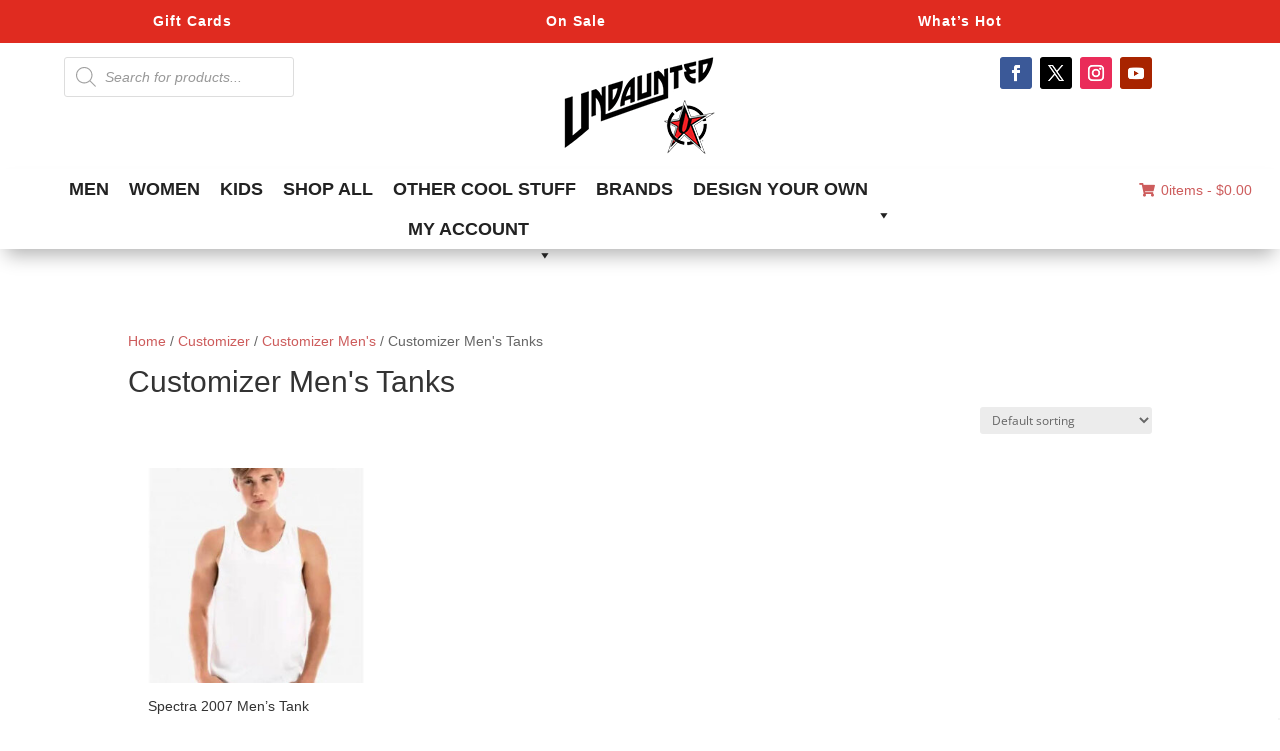

--- FILE ---
content_type: text/css
request_url: https://undauntedclothing.com/wp-content/plugins/woocommerce-product-carousel-slider-grid-ultimate-pro/assets/css/style.css?ver=6.8.3
body_size: 7002
content:
/*!
 * Bootstrap Grid v4.0.0 (https://getbootstrap.com)
 * Copyright 2011-2018 The Bootstrap Authors
 * Copyright 2011-2018 Twitter, Inc.
 * Licensed under MIT (https://github.com/twbs/bootstrap/blob/master/LICENSE)
 */
@-ms-viewport {
  width: device-width;
}

html {
  -webkit-box-sizing: border-box;
  box-sizing: border-box;
  -ms-overflow-style: scrollbar;
}

*,
*::before,
*::after {
  -webkit-box-sizing: inherit;
  box-sizing: inherit;
}

.atw_container {
  width: 100%;
  padding-right: 15px;
  padding-left: 15px;
  margin-right: auto;
  margin-left: auto;
}

@media (min-width: 576px) {
  .atw_container {
    max-width: 540px;
  }
}

@media (min-width: 768px) {
  .atw_container {
    max-width: 720px;
  }
}

@media (min-width: 992px) {
  .atw_container {
    max-width: 960px;
  }
}

@media (min-width: 1200px) {
  .atw_container {
    max-width: 1140px;
  }
}

.atw_container-fluid {
  width: 100%;
  padding-right: 15px;
  padding-left: 15px;
  margin-right: auto;
  margin-left: auto;
}

.atw_row {
  display: -webkit-box;
  display: -ms-flexbox;
  display: -webkit-flex;
  display: flex;
  -ms-flex-wrap: wrap;
  -webkit-flex-wrap: wrap;
  flex-wrap: wrap;
  margin-right: -15px;
  margin-left: -15px;
}

.atw_link_full{
  position: absolute;
  width: 100%;
  height: 100%;
  left: 0;
  top: 0;
}

.no-gutters {
  margin-right: 0;
  margin-left: 0;
}

.no-gutters > .col,
.no-gutters > [class*="col-"] {
  padding-right: 0;
  padding-left: 0;
}

.atw_wrapper .col-1, .atw_wrapper .col-2, .atw_wrapper .col-3, .atw_wrapper .col-4, .atw_wrapper .col-5, .atw_wrapper .col-6, .atw_wrapper .col-7, .atw_wrapper .col-8, .atw_wrapper .col-9, .atw_wrapper .col-10, .atw_wrapper .col-11, .atw_wrapper .col-12, .atw_wrapper .col,
.atw_wrapper .col-auto, .atw_wrapper .col-sm-1, .atw_wrapper .col-sm-2, .atw_wrapper .col-sm-3, .atw_wrapper .col-sm-4, .atw_wrapper .col-sm-5, .atw_wrapper .col-sm-6, .atw_wrapper .col-sm-7, .atw_wrapper .col-sm-8, .atw_wrapper .col-sm-9, .atw_wrapper .col-sm-10, .atw_wrapper .col-sm-11, .atw_wrapper .col-sm-12, .atw_wrapper .col-sm,
.atw_wrapper .col-sm-auto, .atw_wrapper .col-md-1, .atw_wrapper .col-md-2, .atw_wrapper .col-md-3, .atw_wrapper .col-md-4, .atw_wrapper .col-md-5, .atw_wrapper .col-md-6, .atw_wrapper .col-md-7, .atw_wrapper .col-md-8, .atw_wrapper .col-md-9, .atw_wrapper .col-md-10, .atw_wrapper .col-md-11, .atw_wrapper .col-md-12, .atw_wrapper .col-md,
.atw_wrapper .col-md-auto, .atw_wrapper .col-lg-1, .atw_wrapper .col-lg-2, .atw_wrapper .col-lg-3, .atw_wrapper .col-lg-4, .atw_wrapper .col-lg-5, .atw_wrapper .col-lg-6, .atw_wrapper .col-lg-7, .atw_wrapper .col-lg-8, .atw_wrapper .col-lg-9, .atw_wrapper .col-lg-10, .atw_wrapper .col-lg-11, .atw_wrapper .col-lg-12, .atw_wrapper .col-lg,
.atw_wrapper .col-lg-auto, .atw_wrapper .col-xl-1, .atw_wrapper .col-xl-2, .atw_wrapper .col-xl-3, .atw_wrapper .col-xl-4, .atw_wrapper .col-xl-5, .atw_wrapper .col-xl-6, .atw_wrapper .col-xl-7, .atw_wrapper .col-xl-8, .atw_wrapper .col-xl-9, .atw_wrapper .col-xl-10, .atw_wrapper .col-xl-11, .atw_wrapper .col-xl-12, .atw_wrapper .col-xl,
.atw_wrapper .col-xl-auto {
  position: relative;
  width: 100%;
  min-height: 1px;
  padding-right: 15px;
  padding-left: 15px;
}

.atw_wrapper .col {
  -ms-flex-preferred-size: 0;
  -webkit-flex-basis: 0;
  flex-basis: 0;
  -webkit-box-flex: 1;
  -ms-flex-positive: 1;
  -webkit-flex-grow: 1;
  flex-grow: 1;
  max-width: 100%;
}

.atw_wrapper .col-auto {
  -webkit-box-flex: 0;
  -ms-flex: 0 0 auto;
  -webkit-flex: 0 0 auto;
  flex: 0 0 auto;
  width: auto;
  max-width: none;
}

.atw_wrapper .col-1 {
  -webkit-box-flex: 0;
  -ms-flex: 0 0 8.333333%;
  -webkit-flex: 0 0 8.333333%;
  flex: 0 0 8.333333%;
  max-width: 8.333333%;
}

.atw_wrapper .col-2 {
  -webkit-box-flex: 0;
  -ms-flex: 0 0 16.666667%;
  -webkit-flex: 0 0 16.666667%;
  flex: 0 0 16.666667%;
  max-width: 16.666667%;
}

.atw_wrapper .col-3 {
  -webkit-box-flex: 0;
  -ms-flex: 0 0 25%;
  -webkit-flex: 0 0 25%;
  flex: 0 0 25%;
  max-width: 25%;
}

.atw_wrapper .col-4 {
  -webkit-box-flex: 0;
  -ms-flex: 0 0 33.333333%;
  -webkit-flex: 0 0 33.333333%;
  flex: 0 0 33.333333%;
  max-width: 33.333333%;
}

.atw_wrapper .col-5 {
  -webkit-box-flex: 0;
  -ms-flex: 0 0 41.666667%;
  -webkit-flex: 0 0 41.666667%;
  flex: 0 0 41.666667%;
  max-width: 41.666667%;
}

.atw_wrapper .col-6 {
  -webkit-box-flex: 0;
  -ms-flex: 0 0 50%;
  -webkit-flex: 0 0 50%;
  flex: 0 0 50%;
  max-width: 50%;
}

.atw_wrapper .col-7 {
  -webkit-box-flex: 0;
  -ms-flex: 0 0 58.333333%;
  -webkit-flex: 0 0 58.333333%;
  flex: 0 0 58.333333%;
  max-width: 58.333333%;
}

.atw_wrapper .col-8 {
  -webkit-box-flex: 0;
  -ms-flex: 0 0 66.666667%;
  -webkit-flex: 0 0 66.666667%;
  flex: 0 0 66.666667%;
  max-width: 66.666667%;
}

.atw_wrapper .col-9 {
  -webkit-box-flex: 0;
  -ms-flex: 0 0 75%;
  -webkit-flex: 0 0 75%;
  flex: 0 0 75%;
  max-width: 75%;
}

.atw_wrapper .col-10 {
  -webkit-box-flex: 0;
  -ms-flex: 0 0 83.333333%;
  -webkit-flex: 0 0 83.333333%;
  flex: 0 0 83.333333%;
  max-width: 83.333333%;
}

.atw_wrapper .col-11 {
  -webkit-box-flex: 0;
  -ms-flex: 0 0 91.666667%;
  -webkit-flex: 0 0 91.666667%;
  flex: 0 0 91.666667%;
  max-width: 91.666667%;
}

.atw_wrapper .col-12 {
  -webkit-box-flex: 0;
  -ms-flex: 0 0 100%;
  -webkit-flex: 0 0 100%;
  flex: 0 0 100%;
  max-width: 100%;
}

.order-first {
  -webkit-box-ordinal-group: 0;
  -ms-flex-order: -1;
  -webkit-order: -1;
  order: -1;
}

.order-last {
  -webkit-box-ordinal-group: 14;
  -ms-flex-order: 13;
  -webkit-order: 13;
  order: 13;
}

.order-0 {
  -webkit-box-ordinal-group: 1;
  -ms-flex-order: 0;
  -webkit-order: 0;
  order: 0;
}

.order-1 {
  -webkit-box-ordinal-group: 2;
  -ms-flex-order: 1;
  -webkit-order: 1;
  order: 1;
}

.order-2 {
  -webkit-box-ordinal-group: 3;
  -ms-flex-order: 2;
  -webkit-order: 2;
  order: 2;
}

.order-3 {
  -webkit-box-ordinal-group: 4;
  -ms-flex-order: 3;
  -webkit-order: 3;
  order: 3;
}

.order-4 {
  -webkit-box-ordinal-group: 5;
  -ms-flex-order: 4;
  -webkit-order: 4;
  order: 4;
}

.order-5 {
  -webkit-box-ordinal-group: 6;
  -ms-flex-order: 5;
  -webkit-order: 5;
  order: 5;
}

.order-6 {
  -webkit-box-ordinal-group: 7;
  -ms-flex-order: 6;
  -webkit-order: 6;
  order: 6;
}

.order-7 {
  -webkit-box-ordinal-group: 8;
  -ms-flex-order: 7;
  -webkit-order: 7;
  order: 7;
}

.order-8 {
  -webkit-box-ordinal-group: 9;
  -ms-flex-order: 8;
  -webkit-order: 8;
  order: 8;
}

.order-9 {
  -webkit-box-ordinal-group: 10;
  -ms-flex-order: 9;
  -webkit-order: 9;
  order: 9;
}

.order-10 {
  -webkit-box-ordinal-group: 11;
  -ms-flex-order: 10;
  -webkit-order: 10;
  order: 10;
}

.order-11 {
  -webkit-box-ordinal-group: 12;
  -ms-flex-order: 11;
  -webkit-order: 11;
  order: 11;
}

.order-12 {
  -webkit-box-ordinal-group: 13;
  -ms-flex-order: 12;
  -webkit-order: 12;
  order: 12;
}

.offset-1 {
  margin-left: 8.333333%;
}

.offset-2 {
  margin-left: 16.666667%;
}

.offset-3 {
  margin-left: 25%;
}

.offset-4 {
  margin-left: 33.333333%;
}

.offset-5 {
  margin-left: 41.666667%;
}

.offset-6 {
  margin-left: 50%;
}

.offset-7 {
  margin-left: 58.333333%;
}

.offset-8 {
  margin-left: 66.666667%;
}

.offset-9 {
  margin-left: 75%;
}

.offset-10 {
  margin-left: 83.333333%;
}

.offset-11 {
  margin-left: 91.666667%;
}

@media (min-width: 576px) {
  .atw_wrapper .col-sm {
    -ms-flex-preferred-size: 0;
    -webkit-flex-basis: 0;
    flex-basis: 0;
    -webkit-box-flex: 1;
    -ms-flex-positive: 1;
    -webkit-flex-grow: 1;
    flex-grow: 1;
    max-width: 100%;
  }
  .atw_wrapper .col-sm-auto {
    -webkit-box-flex: 0;
    -ms-flex: 0 0 auto;
    -webkit-flex: 0 0 auto;
    flex: 0 0 auto;
    width: auto;
    max-width: none;
  }
  .atw_wrapper .col-sm-1 {
    -webkit-box-flex: 0;
    -ms-flex: 0 0 8.333333%;
    -webkit-flex: 0 0 8.333333%;
    flex: 0 0 8.333333%;
    max-width: 8.333333%;
  }
  .atw_wrapper .col-sm-2 {
    -webkit-box-flex: 0;
    -ms-flex: 0 0 16.666667%;
    -webkit-flex: 0 0 16.666667%;
    flex: 0 0 16.666667%;
    max-width: 16.666667%;
  }
  .atw_wrapper .col-sm-3 {
    -webkit-box-flex: 0;
    -ms-flex: 0 0 25%;
    -webkit-flex: 0 0 25%;
    flex: 0 0 25%;
    max-width: 25%;
  }
  .atw_wrapper .col-sm-4 {
    -webkit-box-flex: 0;
    -ms-flex: 0 0 33.333333%;
    -webkit-flex: 0 0 33.333333%;
    flex: 0 0 33.333333%;
    max-width: 33.333333%;
  }
  .atw_wrapper .col-sm-5 {
    -webkit-box-flex: 0;
    -ms-flex: 0 0 41.666667%;
    -webkit-flex: 0 0 41.666667%;
    flex: 0 0 41.666667%;
    max-width: 41.666667%;
  }
  .atw_wrapper .col-sm-6 {
    -webkit-box-flex: 0;
    -ms-flex: 0 0 50%;
    -webkit-flex: 0 0 50%;
    flex: 0 0 50%;
    max-width: 50%;
  }
  .atw_wrapper .col-sm-7 {
    -webkit-box-flex: 0;
    -ms-flex: 0 0 58.333333%;
    -webkit-flex: 0 0 58.333333%;
    flex: 0 0 58.333333%;
    max-width: 58.333333%;
  }
  .atw_wrapper .col-sm-8 {
    -webkit-box-flex: 0;
    -ms-flex: 0 0 66.666667%;
    -webkit-flex: 0 0 66.666667%;
    flex: 0 0 66.666667%;
    max-width: 66.666667%;
  }
  .atw_wrapper .col-sm-9 {
    -webkit-box-flex: 0;
    -ms-flex: 0 0 75%;
    -webkit-flex: 0 0 75%;
    flex: 0 0 75%;
    max-width: 75%;
  }
  .atw_wrapper .col-sm-10 {
    -webkit-box-flex: 0;
    -ms-flex: 0 0 83.333333%;
    -webkit-flex: 0 0 83.333333%;
    flex: 0 0 83.333333%;
    max-width: 83.333333%;
  }
  .atw_wrapper .col-sm-11 {
    -webkit-box-flex: 0;
    -ms-flex: 0 0 91.666667%;
    -webkit-flex: 0 0 91.666667%;
    flex: 0 0 91.666667%;
    max-width: 91.666667%;
  }
  .atw_wrapper .col-sm-12 {
    -webkit-box-flex: 0;
    -ms-flex: 0 0 100%;
    -webkit-flex: 0 0 100%;
    flex: 0 0 100%;
    max-width: 100%;
  }
  .order-sm-first {
    -webkit-box-ordinal-group: 0;
    -ms-flex-order: -1;
    -webkit-order: -1;
    order: -1;
  }
  .order-sm-last {
    -webkit-box-ordinal-group: 14;
    -ms-flex-order: 13;
    -webkit-order: 13;
    order: 13;
  }
  .order-sm-0 {
    -webkit-box-ordinal-group: 1;
    -ms-flex-order: 0;
    -webkit-order: 0;
    order: 0;
  }
  .order-sm-1 {
    -webkit-box-ordinal-group: 2;
    -ms-flex-order: 1;
    -webkit-order: 1;
    order: 1;
  }
  .order-sm-2 {
    -webkit-box-ordinal-group: 3;
    -ms-flex-order: 2;
    -webkit-order: 2;
    order: 2;
  }
  .order-sm-3 {
    -webkit-box-ordinal-group: 4;
    -ms-flex-order: 3;
    -webkit-order: 3;
    order: 3;
  }
  .order-sm-4 {
    -webkit-box-ordinal-group: 5;
    -ms-flex-order: 4;
    -webkit-order: 4;
    order: 4;
  }
  .order-sm-5 {
    -webkit-box-ordinal-group: 6;
    -ms-flex-order: 5;
    -webkit-order: 5;
    order: 5;
  }
  .order-sm-6 {
    -webkit-box-ordinal-group: 7;
    -ms-flex-order: 6;
    -webkit-order: 6;
    order: 6;
  }
  .order-sm-7 {
    -webkit-box-ordinal-group: 8;
    -ms-flex-order: 7;
    -webkit-order: 7;
    order: 7;
  }
  .order-sm-8 {
    -webkit-box-ordinal-group: 9;
    -ms-flex-order: 8;
    -webkit-order: 8;
    order: 8;
  }
  .order-sm-9 {
    -webkit-box-ordinal-group: 10;
    -ms-flex-order: 9;
    -webkit-order: 9;
    order: 9;
  }
  .order-sm-10 {
    -webkit-box-ordinal-group: 11;
    -ms-flex-order: 10;
    -webkit-order: 10;
    order: 10;
  }
  .order-sm-11 {
    -webkit-box-ordinal-group: 12;
    -ms-flex-order: 11;
    -webkit-order: 11;
    order: 11;
  }
  .order-sm-12 {
    -webkit-box-ordinal-group: 13;
    -ms-flex-order: 12;
    -webkit-order: 12;
    order: 12;
  }
  .offset-sm-0 {
    margin-left: 0;
  }
  .offset-sm-1 {
    margin-left: 8.333333%;
  }
  .offset-sm-2 {
    margin-left: 16.666667%;
  }
  .offset-sm-3 {
    margin-left: 25%;
  }
  .offset-sm-4 {
    margin-left: 33.333333%;
  }
  .offset-sm-5 {
    margin-left: 41.666667%;
  }
  .offset-sm-6 {
    margin-left: 50%;
  }
  .offset-sm-7 {
    margin-left: 58.333333%;
  }
  .offset-sm-8 {
    margin-left: 66.666667%;
  }
  .offset-sm-9 {
    margin-left: 75%;
  }
  .offset-sm-10 {
    margin-left: 83.333333%;
  }
  .offset-sm-11 {
    margin-left: 91.666667%;
  }
}

@media (min-width: 768px) {
  .atw_wrapper .col-md {
    -ms-flex-preferred-size: 0;
    -webkit-flex-basis: 0;
    flex-basis: 0;
    -webkit-box-flex: 1;
    -ms-flex-positive: 1;
    -webkit-flex-grow: 1;
    flex-grow: 1;
    max-width: 100%;
  }
  .atw_wrapper .col-md-auto {
    -webkit-box-flex: 0;
    -ms-flex: 0 0 auto;
    -webkit-flex: 0 0 auto;
    flex: 0 0 auto;
    width: auto;
    max-width: none;
  }
  .atw_wrapper .col-md-1 {
    -webkit-box-flex: 0;
    -ms-flex: 0 0 8.333333%;
    -webkit-flex: 0 0 8.333333%;
    flex: 0 0 8.333333%;
    max-width: 8.333333%;
  }
  .atw_wrapper .col-md-2 {
    -webkit-box-flex: 0;
    -ms-flex: 0 0 16.666667%;
    -webkit-flex: 0 0 16.666667%;
    flex: 0 0 16.666667%;
    max-width: 16.666667%;
  }
  .atw_wrapper .col-md-3 {
    -webkit-box-flex: 0;
    -ms-flex: 0 0 25%;
    -webkit-flex: 0 0 25%;
    flex: 0 0 25%;
    max-width: 25%;
  }
  .atw_wrapper .col-md-4 {
    -webkit-box-flex: 0;
    -ms-flex: 0 0 33.333333%;
    -webkit-flex: 0 0 33.333333%;
    flex: 0 0 33.333333%;
    max-width: 33.333333%;
  }
  .atw_wrapper .col-md-5 {
    -webkit-box-flex: 0;
    -ms-flex: 0 0 41.666667%;
    -webkit-flex: 0 0 41.666667%;
    flex: 0 0 41.666667%;
    max-width: 41.666667%;
  }
  .atw_wrapper .col-md-6 {
    -webkit-box-flex: 0;
    -ms-flex: 0 0 50%;
    -webkit-flex: 0 0 50%;
    flex: 0 0 50%;
    max-width: 50%;
  }
  .atw_wrapper .col-md-7 {
    -webkit-box-flex: 0;
    -ms-flex: 0 0 58.333333%;
    -webkit-flex: 0 0 58.333333%;
    flex: 0 0 58.333333%;
    max-width: 58.333333%;
  }
  .atw_wrapper .col-md-8 {
    -webkit-box-flex: 0;
    -ms-flex: 0 0 66.666667%;
    -webkit-flex: 0 0 66.666667%;
    flex: 0 0 66.666667%;
    max-width: 66.666667%;
  }
  .atw_wrapper .col-md-9 {
    -webkit-box-flex: 0;
    -ms-flex: 0 0 75%;
    -webkit-flex: 0 0 75%;
    flex: 0 0 75%;
    max-width: 75%;
  }
  .atw_wrapper .col-md-10 {
    -webkit-box-flex: 0;
    -ms-flex: 0 0 83.333333%;
    -webkit-flex: 0 0 83.333333%;
    flex: 0 0 83.333333%;
    max-width: 83.333333%;
  }
  .atw_wrapper .col-md-11 {
    -webkit-box-flex: 0;
    -ms-flex: 0 0 91.666667%;
    -webkit-flex: 0 0 91.666667%;
    flex: 0 0 91.666667%;
    max-width: 91.666667%;
  }
  .atw_wrapper .col-md-12 {
    -webkit-box-flex: 0;
    -ms-flex: 0 0 100%;
    -webkit-flex: 0 0 100%;
    flex: 0 0 100%;
    max-width: 100%;
  }
  .order-md-first {
    -webkit-box-ordinal-group: 0;
    -ms-flex-order: -1;
    -webkit-order: -1;
    order: -1;
  }
  .order-md-last {
    -webkit-box-ordinal-group: 14;
    -ms-flex-order: 13;
    -webkit-order: 13;
    order: 13;
  }
  .order-md-0 {
    -webkit-box-ordinal-group: 1;
    -ms-flex-order: 0;
    -webkit-order: 0;
    order: 0;
  }
  .order-md-1 {
    -webkit-box-ordinal-group: 2;
    -ms-flex-order: 1;
    -webkit-order: 1;
    order: 1;
  }
  .order-md-2 {
    -webkit-box-ordinal-group: 3;
    -ms-flex-order: 2;
    -webkit-order: 2;
    order: 2;
  }
  .order-md-3 {
    -webkit-box-ordinal-group: 4;
    -ms-flex-order: 3;
    -webkit-order: 3;
    order: 3;
  }
  .order-md-4 {
    -webkit-box-ordinal-group: 5;
    -ms-flex-order: 4;
    -webkit-order: 4;
    order: 4;
  }
  .order-md-5 {
    -webkit-box-ordinal-group: 6;
    -ms-flex-order: 5;
    -webkit-order: 5;
    order: 5;
  }
  .order-md-6 {
    -webkit-box-ordinal-group: 7;
    -ms-flex-order: 6;
    -webkit-order: 6;
    order: 6;
  }
  .order-md-7 {
    -webkit-box-ordinal-group: 8;
    -ms-flex-order: 7;
    -webkit-order: 7;
    order: 7;
  }
  .order-md-8 {
    -webkit-box-ordinal-group: 9;
    -ms-flex-order: 8;
    -webkit-order: 8;
    order: 8;
  }
  .order-md-9 {
    -webkit-box-ordinal-group: 10;
    -ms-flex-order: 9;
    -webkit-order: 9;
    order: 9;
  }
  .order-md-10 {
    -webkit-box-ordinal-group: 11;
    -ms-flex-order: 10;
    -webkit-order: 10;
    order: 10;
  }
  .order-md-11 {
    -webkit-box-ordinal-group: 12;
    -ms-flex-order: 11;
    -webkit-order: 11;
    order: 11;
  }
  .order-md-12 {
    -webkit-box-ordinal-group: 13;
    -ms-flex-order: 12;
    -webkit-order: 12;
    order: 12;
  }
  .offset-md-0 {
    margin-left: 0;
  }
  .offset-md-1 {
    margin-left: 8.333333%;
  }
  .offset-md-2 {
    margin-left: 16.666667%;
  }
  .offset-md-3 {
    margin-left: 25%;
  }
  .offset-md-4 {
    margin-left: 33.333333%;
  }
  .offset-md-5 {
    margin-left: 41.666667%;
  }
  .offset-md-6 {
    margin-left: 50%;
  }
  .offset-md-7 {
    margin-left: 58.333333%;
  }
  .offset-md-8 {
    margin-left: 66.666667%;
  }
  .offset-md-9 {
    margin-left: 75%;
  }
  .offset-md-10 {
    margin-left: 83.333333%;
  }
  .offset-md-11 {
    margin-left: 91.666667%;
  }
}

@media (min-width: 992px) {
  .atw_wrapper .col-lg {
    -ms-flex-preferred-size: 0;
    -webkit-flex-basis: 0;
    flex-basis: 0;
    -webkit-box-flex: 1;
    -ms-flex-positive: 1;
    -webkit-flex-grow: 1;
    flex-grow: 1;
    max-width: 100%;
  }
  .atw_wrapper .col-lg-auto {
    -webkit-box-flex: 0;
    -ms-flex: 0 0 auto;
    -webkit-flex: 0 0 auto;
    flex: 0 0 auto;
    width: auto;
    max-width: none;
  }
  .atw_wrapper .col-lg-1 {
    -webkit-box-flex: 0;
    -ms-flex: 0 0 8.333333%;
    -webkit-flex: 0 0 8.333333%;
    flex: 0 0 8.333333%;
    max-width: 8.333333%;
  }
  .atw_wrapper .col-lg-2 {
    -webkit-box-flex: 0;
    -ms-flex: 0 0 16.666667%;
    -webkit-flex: 0 0 16.666667%;
    flex: 0 0 16.666667%;
    max-width: 16.666667%;
  }
  .atw_wrapper .col-lg-3 {
    -webkit-box-flex: 0;
    -ms-flex: 0 0 25%;
    -webkit-flex: 0 0 25%;
    flex: 0 0 25%;
    max-width: 25%;
  }
  .atw_wrapper .col-lg-4 {
    -webkit-box-flex: 0;
    -ms-flex: 0 0 33.333333%;
    -webkit-flex: 0 0 33.333333%;
    flex: 0 0 33.333333%;
    max-width: 33.333333%;
  }
  .atw_wrapper .col-lg-5 {
    -webkit-box-flex: 0;
    -ms-flex: 0 0 41.666667%;
    -webkit-flex: 0 0 41.666667%;
    flex: 0 0 41.666667%;
    max-width: 41.666667%;
  }
  .atw_wrapper .col-lg-6 {
    -webkit-box-flex: 0;
    -ms-flex: 0 0 50%;
    -webkit-flex: 0 0 50%;
    flex: 0 0 50%;
    max-width: 50%;
  }
  .atw_wrapper .col-lg-7 {
    -webkit-box-flex: 0;
    -ms-flex: 0 0 58.333333%;
    -webkit-flex: 0 0 58.333333%;
    flex: 0 0 58.333333%;
    max-width: 58.333333%;
  }
  .atw_wrapper .col-lg-8 {
    -webkit-box-flex: 0;
    -ms-flex: 0 0 66.666667%;
    -webkit-flex: 0 0 66.666667%;
    flex: 0 0 66.666667%;
    max-width: 66.666667%;
  }
  .atw_wrapper .col-lg-9 {
    -webkit-box-flex: 0;
    -ms-flex: 0 0 75%;
    -webkit-flex: 0 0 75%;
    flex: 0 0 75%;
    max-width: 75%;
  }
  .atw_wrapper .col-lg-10 {
    -webkit-box-flex: 0;
    -ms-flex: 0 0 83.333333%;
    -webkit-flex: 0 0 83.333333%;
    flex: 0 0 83.333333%;
    max-width: 83.333333%;
  }
  .atw_wrapper .col-lg-11 {
    -webkit-box-flex: 0;
    -ms-flex: 0 0 91.666667%;
    -webkit-flex: 0 0 91.666667%;
    flex: 0 0 91.666667%;
    max-width: 91.666667%;
  }
  .atw_wrapper .col-lg-12 {
    -webkit-box-flex: 0;
    -ms-flex: 0 0 100%;
    -webkit-flex: 0 0 100%;
    flex: 0 0 100%;
    max-width: 100%;
  }
  .order-lg-first {
    -webkit-box-ordinal-group: 0;
    -ms-flex-order: -1;
    -webkit-order: -1;
    order: -1;
  }
  .order-lg-last {
    -webkit-box-ordinal-group: 14;
    -ms-flex-order: 13;
    -webkit-order: 13;
    order: 13;
  }
  .order-lg-0 {
    -webkit-box-ordinal-group: 1;
    -ms-flex-order: 0;
    -webkit-order: 0;
    order: 0;
  }
  .order-lg-1 {
    -webkit-box-ordinal-group: 2;
    -ms-flex-order: 1;
    -webkit-order: 1;
    order: 1;
  }
  .order-lg-2 {
    -webkit-box-ordinal-group: 3;
    -ms-flex-order: 2;
    -webkit-order: 2;
    order: 2;
  }
  .order-lg-3 {
    -webkit-box-ordinal-group: 4;
    -ms-flex-order: 3;
    -webkit-order: 3;
    order: 3;
  }
  .order-lg-4 {
    -webkit-box-ordinal-group: 5;
    -ms-flex-order: 4;
    -webkit-order: 4;
    order: 4;
  }
  .order-lg-5 {
    -webkit-box-ordinal-group: 6;
    -ms-flex-order: 5;
    -webkit-order: 5;
    order: 5;
  }
  .order-lg-6 {
    -webkit-box-ordinal-group: 7;
    -ms-flex-order: 6;
    -webkit-order: 6;
    order: 6;
  }
  .order-lg-7 {
    -webkit-box-ordinal-group: 8;
    -ms-flex-order: 7;
    -webkit-order: 7;
    order: 7;
  }
  .order-lg-8 {
    -webkit-box-ordinal-group: 9;
    -ms-flex-order: 8;
    -webkit-order: 8;
    order: 8;
  }
  .order-lg-9 {
    -webkit-box-ordinal-group: 10;
    -ms-flex-order: 9;
    -webkit-order: 9;
    order: 9;
  }
  .order-lg-10 {
    -webkit-box-ordinal-group: 11;
    -ms-flex-order: 10;
    -webkit-order: 10;
    order: 10;
  }
  .order-lg-11 {
    -webkit-box-ordinal-group: 12;
    -ms-flex-order: 11;
    -webkit-order: 11;
    order: 11;
  }
  .order-lg-12 {
    -webkit-box-ordinal-group: 13;
    -ms-flex-order: 12;
    -webkit-order: 12;
    order: 12;
  }
  .offset-lg-0 {
    margin-left: 0;
  }
  .offset-lg-1 {
    margin-left: 8.333333%;
  }
  .offset-lg-2 {
    margin-left: 16.666667%;
  }
  .offset-lg-3 {
    margin-left: 25%;
  }
  .offset-lg-4 {
    margin-left: 33.333333%;
  }
  .offset-lg-5 {
    margin-left: 41.666667%;
  }
  .offset-lg-6 {
    margin-left: 50%;
  }
  .offset-lg-7 {
    margin-left: 58.333333%;
  }
  .offset-lg-8 {
    margin-left: 66.666667%;
  }
  .offset-lg-9 {
    margin-left: 75%;
  }
  .offset-lg-10 {
    margin-left: 83.333333%;
  }
  .offset-lg-11 {
    margin-left: 91.666667%;
  }
}

@media (min-width: 1200px) {
  .atw_wrapper .col-xl {
    -ms-flex-preferred-size: 0;
    -webkit-flex-basis: 0;
    flex-basis: 0;
    -webkit-box-flex: 1;
    -ms-flex-positive: 1;
    -webkit-flex-grow: 1;
    flex-grow: 1;
    max-width: 100%;
  }
  .atw_wrapper .col-xl-auto {
    -webkit-box-flex: 0;
    -ms-flex: 0 0 auto;
    -webkit-flex: 0 0 auto;
    flex: 0 0 auto;
    width: auto;
    max-width: none;
  }
  .atw_wrapper .col-xl-1 {
    -webkit-box-flex: 0;
    -ms-flex: 0 0 8.333333%;
    -webkit-flex: 0 0 8.333333%;
    flex: 0 0 8.333333%;
    max-width: 8.333333%;
  }
  .atw_wrapper .col-xl-2 {
    -webkit-box-flex: 0;
    -ms-flex: 0 0 16.666667%;
    -webkit-flex: 0 0 16.666667%;
    flex: 0 0 16.666667%;
    max-width: 16.666667%;
  }
  .atw_wrapper .col-xl-3 {
    -webkit-box-flex: 0;
    -ms-flex: 0 0 25%;
    -webkit-flex: 0 0 25%;
    flex: 0 0 25%;
    max-width: 25%;
  }
  .atw_wrapper .col-xl-4 {
    -webkit-box-flex: 0;
    -ms-flex: 0 0 33.333333%;
    -webkit-flex: 0 0 33.333333%;
    flex: 0 0 33.333333%;
    max-width: 33.333333%;
  }
  .atw_wrapper .col-xl-5 {
    -webkit-box-flex: 0;
    -ms-flex: 0 0 41.666667%;
    -webkit-flex: 0 0 41.666667%;
    flex: 0 0 41.666667%;
    max-width: 41.666667%;
  }
  .atw_wrapper .col-xl-6 {
    -webkit-box-flex: 0;
    -ms-flex: 0 0 50%;
    -webkit-flex: 0 0 50%;
    flex: 0 0 50%;
    max-width: 50%;
  }
  .atw_wrapper .col-xl-7 {
    -webkit-box-flex: 0;
    -ms-flex: 0 0 58.333333%;
    -webkit-flex: 0 0 58.333333%;
    flex: 0 0 58.333333%;
    max-width: 58.333333%;
  }
  .atw_wrapper .col-xl-8 {
    -webkit-box-flex: 0;
    -ms-flex: 0 0 66.666667%;
    -webkit-flex: 0 0 66.666667%;
    flex: 0 0 66.666667%;
    max-width: 66.666667%;
  }
  .atw_wrapper .col-xl-9 {
    -webkit-box-flex: 0;
    -ms-flex: 0 0 75%;
    -webkit-flex: 0 0 75%;
    flex: 0 0 75%;
    max-width: 75%;
  }
  .atw_wrapper .col-xl-10 {
    -webkit-box-flex: 0;
    -ms-flex: 0 0 83.333333%;
    -webkit-flex: 0 0 83.333333%;
    flex: 0 0 83.333333%;
    max-width: 83.333333%;
  }
  .atw_wrapper .col-xl-11 {
    -webkit-box-flex: 0;
    -ms-flex: 0 0 91.666667%;
    -webkit-flex: 0 0 91.666667%;
    flex: 0 0 91.666667%;
    max-width: 91.666667%;
  }
  .atw_wrapper .col-xl-12 {
    -webkit-box-flex: 0;
    -ms-flex: 0 0 100%;
    -webkit-flex: 0 0 100%;
    flex: 0 0 100%;
    max-width: 100%;
  }
  .order-xl-first {
    -webkit-box-ordinal-group: 0;
    -ms-flex-order: -1;
    -webkit-order: -1;
    order: -1;
  }
  .order-xl-last {
    -webkit-box-ordinal-group: 14;
    -ms-flex-order: 13;
    -webkit-order: 13;
    order: 13;
  }
  .order-xl-0 {
    -webkit-box-ordinal-group: 1;
    -ms-flex-order: 0;
    -webkit-order: 0;
    order: 0;
  }
  .order-xl-1 {
    -webkit-box-ordinal-group: 2;
    -ms-flex-order: 1;
    -webkit-order: 1;
    order: 1;
  }
  .order-xl-2 {
    -webkit-box-ordinal-group: 3;
    -ms-flex-order: 2;
    -webkit-order: 2;
    order: 2;
  }
  .order-xl-3 {
    -webkit-box-ordinal-group: 4;
    -ms-flex-order: 3;
    -webkit-order: 3;
    order: 3;
  }
  .order-xl-4 {
    -webkit-box-ordinal-group: 5;
    -ms-flex-order: 4;
    -webkit-order: 4;
    order: 4;
  }
  .order-xl-5 {
    -webkit-box-ordinal-group: 6;
    -ms-flex-order: 5;
    -webkit-order: 5;
    order: 5;
  }
  .order-xl-6 {
    -webkit-box-ordinal-group: 7;
    -ms-flex-order: 6;
    -webkit-order: 6;
    order: 6;
  }
  .order-xl-7 {
    -webkit-box-ordinal-group: 8;
    -ms-flex-order: 7;
    -webkit-order: 7;
    order: 7;
  }
  .order-xl-8 {
    -webkit-box-ordinal-group: 9;
    -ms-flex-order: 8;
    -webkit-order: 8;
    order: 8;
  }
  .order-xl-9 {
    -webkit-box-ordinal-group: 10;
    -ms-flex-order: 9;
    -webkit-order: 9;
    order: 9;
  }
  .order-xl-10 {
    -webkit-box-ordinal-group: 11;
    -ms-flex-order: 10;
    -webkit-order: 10;
    order: 10;
  }
  .order-xl-11 {
    -webkit-box-ordinal-group: 12;
    -ms-flex-order: 11;
    -webkit-order: 11;
    order: 11;
  }
  .order-xl-12 {
    -webkit-box-ordinal-group: 13;
    -ms-flex-order: 12;
    -webkit-order: 12;
    order: 12;
  }
  .offset-xl-0 {
    margin-left: 0;
  }
  .offset-xl-1 {
    margin-left: 8.333333%;
  }
  .offset-xl-2 {
    margin-left: 16.666667%;
  }
  .offset-xl-3 {
    margin-left: 25%;
  }
  .offset-xl-4 {
    margin-left: 33.333333%;
  }
  .offset-xl-5 {
    margin-left: 41.666667%;
  }
  .offset-xl-6 {
    margin-left: 50%;
  }
  .offset-xl-7 {
    margin-left: 58.333333%;
  }
  .offset-xl-8 {
    margin-left: 66.666667%;
  }
  .offset-xl-9 {
    margin-left: 75%;
  }
  .offset-xl-10 {
    margin-left: 83.333333%;
  }
  .offset-xl-11 {
    margin-left: 91.666667%;
  }
}

.atw_wrapper {
  font-family: 'Rubik', sans-serif;
}

* {
  margin: 0;
  padding: 0;
}

.atw_wrapper ul, ol {
  padding: 0;
  list-style: none;
}

.atw_wrapper a {
  text-decoration: none;
  -webkit-box-shadow: 0 0 0;
  box-shadow: 0 0 0 !important;
  outline: 0;
}

.atw_wrapper .add_to_cart_button,
.atw_wrapper a.button,
.atw_wrapper a.button.product_type_external,
.atw_wrapper .added_to_cart{
  font-size: 14px;
  padding-top: 10px;
  padding-bottom: 10px;
  line-height: 20px;
}
.atw_wrapper .add_to_cart_button,
.atw_wrapper a.button,
.atw_wrapper a.button.product_type_external,
.atw_wrapper .added_to_cart,
.atw_wrapper a.added_to_cart{
  font-size: 14px !important;
  padding-top: 10px !important;
  line-height: 20px !important;
  border-radius: 3px;
  text-transform: none !important;
  white-space: inherit;
  box-shadow: none;
}
.atw_wrapper a.btn.product_type_external,
.atw_wrapper a.btn.product_type_grouped {
  white-space: inherit;
  background: #ff5500;
  color: #fff;
}

.atw_wrapper a.button.product_type_external{
  padding-left: 0;
  padding-right: 0;
}

.atw_wrapper .add_to_cart_button:hover,
.atw_wrapper a.button:hover,
.atw_wrapper a.button.product_type_external:hover,
.atw_wrapper .added_to_cart:hover,
.atw_wrapper a.added_to_cart:hover{
  text-transform: none;
  box-shadow: none;
}

.atw_wrapper .atw_item .atw_item_bottom .atw_item_title a,
.atw_wrapper .atw_item .atw_item_bottom .atw_item_title a:hover,
.atw_wrapper .atw--single_item .atw_item_top .atw_post_view,
.atw_wrapper .atw--single_item .atw_item_top .atw_post_view:hover,
.atw_wrapper .atw_floated_badge .float-d-ratio,
.atw_wrapper .atw_item .added_to_cart,
.atw_wrapper .atw_item .atw_item_bottom .atw_item_info .atw_price ins{
  text-decoration: none;
  box-shadow:none;
  border: 0 none;
}
.atw_wrapper .add_to_cart_inline,
.atw_wrapper .cart .add_to_cart_inline{
  margin-bottom: 0;
  text-align: center !important;
}
.atw_wrapper .add_to_cart_inline ins,
.atw_wrapper .cart .add_to_cart_inline ins{
  display: none;
}
.atw_wrapper .atw_item .atw_item_bottom .atw_item_info .atw_price ins{
  background: none;
}
.atw_wrapper .woocommerce .woocommerce-product-rating{
  align-items: center;
}
.atw_wrapper .woocommerce .woocommerce-product-rating .star-rating{
  font-size: 14px;
  line-height: 14px;
  margin-bottom: -7px;
}
.atw_wrapper .woocommerce .woocommerce-product-rating .star-rating{
  margin-top: 0 !important;
}
#atw_style3 .atw_item .atw_item_top .atw_rating_float{
  margin-top: 0 !important;
}

#atw_style15 .atw--single_item .atw_item_bottom .atw_product_actions2 li a.ajax_add_to_cart{
  margin-top: 0 !important;
  /*padding-top: 0 !important;*/
}

#atw_style15 .atw--single_item .atw_item_bottom .atw_product_actions2 li a{
  margin-top: 0 !important;
  background: #ff5500;
  color: #fff;
  display: inline-block;
  padding: 10px !important;
  border: none;
  margin-right: 5px;
}

#atw_style15 .atw--single_item .atw_item_bottom{
  bottom: -65px !important;
}

#atw_style15 .atw--single_item:hover .atw_item_bottom{
  bottom: 20px !important;
}

#atw_style4 .atw--single_item .atw_item_bottom .add_to_cart_inline{
  background: none !important;
}

.divider {
  height: 1px;
  margin: 90px 0;
  background: #e4e8ed;
}

/* style one */
#atw_style1 .atw_item .atw_overlay_content, #atw_style2 .atw_item .atw_overlay_content {
  width: -webkit-calc( 100% - 42px);
  width: calc( 100% - 42px);
  left: 21px;
  bottom: 0px;
  background: #fff;
  opacity: 0;
}

#atw_style1 .atw_item .atw_badge, #atw_style2 .atw_item .atw_badge {
  right: 10px;
  top: 10px;
}

#atw_style1 .atw_item .atw_badge span, #atw_style2 .atw_item .atw_badge span {
  background: #ff5500;
  -webkit-border-radius: 500px;
  border-radius: 500px;
  color: #fff;
  display: inline-block;
  line-height: 50px;
  width: 50px;
  font-size: 14px;
  text-align: center;
}

#atw_style1 .atw_item .atw_product_actions, #atw_style2 .atw_item .atw_product_actions {
  display: -webkit-box;
  display: -webkit-flex;
  display: -ms-flexbox;
  display: flex;
  -webkit-justify-content: space-around;
  -ms-flex-pack: distribute;
  justify-content: space-around;
  padding: 16px 0 13px 0;
  -webkit-box-shadow: 0 5px 5px rgba(84, 77, 124, 0.1);
  box-shadow: 0 5px 5px rgba(84, 77, 124, 0.1);
}

#atw_style1 .atw_item .atw_product_actions li a, #atw_style2 .atw_item .atw_product_actions li a {
  font-size: 18px;
  color: #363940;
  -webkit-transition: 0.3s;
  -o-transition: 0.3s;
  transition: 0.3s;
}

#atw_style1 .atw_item .atw_product_actions li a:hover, #atw_style2 .atw_item .atw_product_actions li a:hover {
  color: #ff5500;
}

#atw_style1 .atw_item:hover .atw_item_top .atw_overlay_content, #atw_style2 .atw_item:hover .atw_item_top .atw_overlay_content {
  opacity: 1;
  bottom: 20px;
}

#atw_style1 .atw_item .atw_item_bottom, #atw_style2 .atw_item .atw_item_bottom {
  padding-top: 20px;
}

#atw_style1 .atw_item .atw_item_bottom .atw_item_title, #atw_style2 .atw_item .atw_item_bottom .atw_item_title {
  font-weight: 400;
}

#atw_style1 .atw_item .atw_item_bottom .atw_item_title a, #atw_style2 .atw_item .atw_item_bottom .atw_item_title a {
  color: #363940;
  font-size: 16px;
  line-height: 26px;
}

#atw_style1 .atw_item .atw_item_bottom .atw_item_title a:hover, #atw_style2 .atw_item .atw_item_bottom .atw_item_title a:hover {
  color: #ff5500;
}

#atw_style1 .atw_item .atw_item_bottom .atw_item_info, #atw_style2 .atw_item .atw_item_bottom .atw_item_info {
  display: -webkit-box;
  display: -webkit-flex;
  display: -ms-flexbox;
  display: flex;
  -webkit-box-pack: justify;
  -webkit-justify-content: space-between;
  -ms-flex-pack: justify;
  justify-content: space-between;
  -webkit-box-align: center;
  -webkit-align-items: center;
  -ms-flex-align: center;
  align-items: center;
}

#atw_style1 .atw_item .atw_item_bottom .atw_item_info .atw_price, #atw_style2 .atw_item .atw_item_bottom .atw_item_info .atw_price {
  color: #ff5500;
  line-height: 48px;
}

#atw_style1 .atw_item .atw_item_bottom .atw_item_info .atw_price del, #atw_style2 .atw_item .atw_item_bottom .atw_item_info .atw_price del {
  color: #9192a3;
  font-weight: 300;
  font-size: 14px;
}

#atw_style1 .atw_item .atw_item_bottom .atw_item_info .atw_price .atw_discount_ratio, #atw_style2 .atw_item .atw_item_bottom .atw_item_info .atw_price .atw_discount_ratio {
  border: 1px solid #ff5500;
  font-size: 12px;
  color: #ff5500;
  line-height: 20px;
  padding: 0 7px;
  display: inline-block;
  -webkit-border-radius: 2px;
  border-radius: 2px;
  margin-left: 4px;
}

#atw_style1 .slider_control, #atw_style2 .slider_control {
  position: absolute;
  border: 1px solid #e4e4ed;
  top: 50%;
  -webkit-transform: translateY(-50%);
  -ms-transform: translateY(-50%);
  transform: translateY(-50%);
}

#atw_style1 .slider_control.icon-arrow-left, #atw_style2 .slider_control.icon-arrow-left {
  left: 0;
}

#atw_style1 .slider_control.icon-arrow-right, #atw_style2 .slider_control.icon-arrow-right {
  right: 0;
}

/* style one */
#atw_style1 .atw_item .atw_overlay_content, #atw_style2 .atw_item .atw_overlay_content {
  width: -webkit-calc( 100% - 42px);
  width: calc( 100% - 42px);
  left: 21px;
  bottom: 0px;
  background: #fff;
  opacity: 0;
}

#atw_style1 .atw_item .atw_badge, #atw_style2 .atw_item .atw_badge {
  right: 10px;
  top: 10px;
}

#atw_style1 .atw_item .atw_badge span, #atw_style2 .atw_item .atw_badge span {
  background: #ff5500;
  -webkit-border-radius: 500px;
  border-radius: 500px;
  color: #fff;
  display: inline-block;
  line-height: 50px;
  width: 50px;
  font-size: 14px;
  text-align: center;
}

#atw_style1 .atw_item .atw_product_actions, #atw_style2 .atw_item .atw_product_actions {
  display: -webkit-box;
  display: -webkit-flex;
  display: -ms-flexbox;
  display: flex;
  -webkit-justify-content: space-around;
  -ms-flex-pack: distribute;
  justify-content: space-around;
  padding: 16px 0 13px 0;
  -webkit-box-shadow: 0 5px 5px rgba(84, 77, 124, 0.1);
  box-shadow: 0 5px 5px rgba(84, 77, 124, 0.1);
}

#atw_style1 .atw_item .atw_product_actions li a,
#atw_style2 .atw_item .atw_product_actions li a {
  font-size: 18px;
  color: #363940;
  -webkit-transition: 0.3s;
  -o-transition: 0.3s;
  transition: 0.3s;
  box-shadow: none;
}

#atw_style1 .atw_item .atw_product_actions li a:hover, #atw_style2 .atw_item .atw_product_actions li a:hover {
  color: #ff5500;
}

#atw_style1 .atw_item:hover .atw_item_top .atw_overlay_content, #atw_style2 .atw_item:hover .atw_item_top .atw_overlay_content {
  opacity: 1;
  bottom: 20px;
}

#atw_style1 .atw_item .atw_item_bottom, #atw_style2 .atw_item .atw_item_bottom {
  padding-top: 20px;
}

#atw_style1 .atw_item .atw_item_bottom .atw_item_title, #atw_style2 .atw_item .atw_item_bottom .atw_item_title {
  font-weight: 400;
}

#atw_style1 .atw_item .atw_item_bottom .atw_item_title a, #atw_style2 .atw_item .atw_item_bottom .atw_item_title a {
  color: #363940;
  font-size: 16px;
  line-height: 26px;
}

#atw_style1 .atw_item .atw_item_bottom .atw_item_title a:hover, #atw_style2 .atw_item .atw_item_bottom .atw_item_title a:hover {
  color: #ff5500;
}

#atw_style1 .atw_item .atw_item_bottom .atw_item_info, #atw_style2 .atw_item .atw_item_bottom .atw_item_info {
  display: -webkit-box;
  display: -webkit-flex;
  display: -ms-flexbox;
  display: flex;
  -webkit-box-pack: justify;
  -webkit-justify-content: space-between;
  -ms-flex-pack: justify;
  justify-content: space-between;
  -webkit-box-align: center;
  -webkit-align-items: center;
  -ms-flex-align: center;
  align-items: center;
}

#atw_style1 .atw_item .atw_item_bottom .atw_item_info .atw_price, #atw_style2 .atw_item .atw_item_bottom .atw_item_info .atw_price {
  color: #ff5500;
  line-height: 48px;
}

#atw_style1 .atw_item .atw_item_bottom .atw_item_info .atw_price del, #atw_style2 .atw_item .atw_item_bottom .atw_item_info .atw_price del {
  color: #9192a3;
  font-weight: 300;
  font-size: 14px;
}

#atw_style1 .atw_item .atw_item_bottom .atw_item_info .atw_price .atw_discount_ratio, #atw_style2 .atw_item .atw_item_bottom .atw_item_info .atw_price .atw_discount_ratio {
  border: 1px solid #ff5500;
  font-size: 12px;
  color: #ff5500;
  line-height: 20px;
  padding: 0 7px;
  display: inline-block;
  -webkit-border-radius: 2px;
  border-radius: 2px;
  margin-left: 4px;
}

#atw_style1 .slider_control, #atw_style2 .slider_control {
  position: absolute;
  border: 1px solid #e4e4ed;
  top: 50%;
  -webkit-transform: translateY(-50%);
  -ms-transform: translateY(-50%);
  transform: translateY(-50%);
}

#atw_style1 .slider_control.icon-arrow-left, #atw_style2 .slider_control.icon-arrow-left {
  left: 0;
}

#atw_style1 .slider_control.icon-arrow-right, #atw_style2 .slider_control.icon-arrow-right {
  right: 0;
}

#atw_style2 .atw_item:hover .atw_item_top .product-color .owl-dots {
  visibility: visible;
  opacity: 1;
}

#atw_style2 .atw_item .atw_item_top .product-color .owl-dots {
  position: absolute;
  right: 15px;
  top: 18px;
  visibility: hidden;
  opacity: 0;
  -webkit-transition: 0.3s ease;
  -o-transition: 0.3s ease;
  transition: 0.3s ease;
}

#atw_style2 .atw_item .atw_item_top .product-color .owl-dots .owl-dot {
  width: 12px;
  height: 12px;
  background: #fff;
  -webkit-border-radius: 50%;
  border-radius: 50%;
  margin-bottom: 10px;
  padding: 3px;
  position: relative;
}

#atw_style2 .atw_item .atw_item_top .product-color .owl-dots .owl-dot.active {
  position: relative;
}

#atw_style2 .atw_item .atw_item_top .product-color .owl-dots .owl-dot.active:before {
  position: absolute;
  content: "";
  left: -5px;
  top: -5px;
  width: 22px;
  height: 22px;
  border: 2px solid #fff;
  -webkit-border-radius: 50%;
  border-radius: 50%;
}

#atw_style2 .atw_item .atw_item_top .product-color .owl-dots .owl-dot:nth-child(2) {
  background: #383c59;
}

#atw_style2 .atw_item .atw_item_top .product-color .owl-dots .owl-dot:nth-child(3) {
  background: #fc8346;
}

#atw_style2 .atw_item .atw_item_top .product-color .owl-dots .owl-dot:last-child {
  margin-bottom: 0;
}

#atw_style2 .atw_item .atw_item_top .atw_overlay_content2 {
  z-index: 1;
  background: none;
  text-align: center;
}

#atw_style2 .atw_item .atw_item_bottom .atw_item_title {
  text-align: center;
}

#atw_style2 .atw_item .atw_item_bottom .atw_item_info {
  display: block;
  text-align: center;
}

#atw_style2 .atw_item .atw_item_bottom .atw_item_info .atw_price, #atw_style2 .atw_item .atw_item_bottom .atw_item_info .atw_rating {
  display: block;
}

#atw_style2 .atw_slider_controls {
  text-align: center;
}

#atw_style2 .atw_slider_controls .slider--control2 {
  margin: 40px 4px 0 4px;
  position: inherit;
  top: auto;
  -webkit-transform: none;
  -ms-transform: none;
  transform: none;
  -webkit-border-radius: 0;
  border-radius: 0;
  -webkit-transition: 0.3s ease;
  -o-transition: 0.3s ease;
  transition: 0.3s ease;
}

#atw_style2 .atw_slider_controls .slider--control2:hover {
  background: #ff5500;
  color: #fff;
  border-color: #ff5500;
}

.atw_wrapper .tab-content .tab-pane {
  display: block;
  height: 0;
}

.atw_wrapper .tab-content .active {
  height: auto;
}

.atw_wrapper .fade {
  -webkit-transition: opacity 0.15s linear;
  -o-transition: opacity 0.15s linear;
  transition: opacity 0.15s linear;
}

@media screen and (prefers-reduced-motion: reduce) {
  .atw_wrapper .fade {
    -webkit-transition: none;
    -o-transition: none;
    transition: none;
  }
}

.atw_wrapper .fade:not(.show) {
  opacity: 0;
}

.atw_wrapper .atw_btn {
  line-height: 35px;
  padding: 0 11px;
  background: #ff5500;
  color: #fff;
  text-transform: uppercase;
  font-size: 12px;
  font-weight: 500;
  display: -webkit-inline-box;
  display: -webkit-inline-flex;
  display: -ms-inline-flexbox;
  display: inline-flex;
  -webkit-box-align: center;
  -webkit-align-items: center;
  -ms-flex-align: center;
  align-items: center;
  -webkit-transition: 0.3s;
  -o-transition: 0.3s;
  transition: 0.3s;
}

.atw_wrapper .atw_btn.atw_btn--light {
  border: 1px solid #e4e4ed;
  background: none;
  color: #9192a3;
}

.atw_wrapper .atw_btn.atw_btn--light:hover {
  border-color: #ff5500;
  background: #ff5500;
  color: #fff;
}

.atw_wrapper .atw_btn--icon span {
  padding-right: 10px;
  display: inline-block;
  font-size: 16px;
}

.atw_wrapper .atw_btn--radius {
  -webkit-border-radius: 3px;
  border-radius: 3px;
}

.atw_wrapper .atw_btn--rounded {
  -webkit-border-radius: 25px !important;
  border-radius: 25px !important;
}

.atw_wrapper .atw_card {
  border: 1px solid #e4e4ed;
}

.atw_wrapper .atw_card.atw_card_rounded {
  -webkit-border-radius: 3px;
  border-radius: 3px;
}

.atw_wrapper .atw_badge--default {
  -webkit-border-radius: 3px;
  border-radius: 3px;
  padding: 0 12px;
  line-height: 26px;
  font-size: 12px;
  font-weight: 500;
  color: #fff;
  display: inline-block;
  text-transform: uppercase;
}

.atw_wrapper .atw_badge--default.atw_badge--left {
  background: #ff5500;
}

.atw_wrapper .atw_badge--default.atw_badge--right {
  background: #00b46a;
}

.atw_wrapper .atw_badge--default.atw_badge--blue {
  background: #0f9cf5;
}

.atw_wrapper .atw_badge--default.atw_badge--straight {
  -webkit-border-radius: 0;
  border-radius: 0;
}

.atw_wrapper .atw_badge--rounded {
  -webkit-border-radius: 25px;
  border-radius: 25px;
}

.atw_wrapper .atw_floated_badge {
  position: absolute;
}

.atw_wrapper .atw_floated_badge.badge--left {
  left: 10px;
  top: 10px;
}

.atw_wrapper .atw_floated_badge.badge--right {
  right: 10px;
  top: 10px;
}

.atw_wrapper .float-d-ratio {
  border: 1px solid #ff5500;
  font-size: 12px;
  color: #fff;
  line-height: 26px;
  padding: 0 10px;
  -webkit-border-radius: 25px;
  border-radius: 25px;
  margin-left: 4px;
  display: block;
  background: #ff5500;
}

.atw_wrapper.bgColor {
  background: #eff0f2;
  padding: 100px 0;
  margin-top: 80px;
  margin-bottom: 80px;
}

.atw_wrapper .atw_product_actions2 {
  display: -webkit-box;
  display: -webkit-flex;
  display: -ms-flexbox;
  display: flex;
  -webkit-box-align: center;
  -webkit-align-items: center;
  -ms-flex-align: center;
  align-items: center;
  -webkit-flex-wrap: wrap;
  -ms-flex-wrap: wrap;
  flex-wrap: wrap;
  -webkit-box-pack: center;
  -webkit-justify-content: center;
  -ms-flex-pack: center;
  justify-content: center;
  -webkit-transition: 0.3s;
  -o-transition: 0.3s;
  transition: 0.3s;
}

.atw_wrapper .atw_product_actions2 li {
  margin-right: 5px;
}

.atw_wrapper .atw_product_actions2 li:last-child {
  margin-right: 0;
}

.atw_wrapper .atw_product_actions2 li a.atw_btn {
  background: #0f9cf5;
  padding: 0 20px;
  line-height: 40px;
}

.atw_wrapper .atw_product_actions2 li:first-child a:not(.button),
.atw_wrapper .atw_product_actions2 li:last-child a:not(.button) {
  display: block;
  height: 40px;
  width: 40px;
  border: 1px solid #e4e4ed;
  -webkit-border-radius: 50%;
  border-radius: 50%;
  text-align: center;
  padding-top: 12px;
  color: #9192a3;
  -webkit-transition: 0.3s;
  -o-transition: 0.3s;
  transition: 0.3s;
}

.atw_wrapper .atw_product_actions2 li:first-child a:hover, .atw_wrapper .atw_product_actions2 li:last-child a:hover {
  border-color: #0f9cf5;
  color: #fff;
  background: #0f9cf5;
}

.atw_wrapper .atw_item_header {
  padding: 15px 15px 0 15px;
}

.atw_wrapper .atw_item_header .atw_item_cat {
  font-size: 12px;
  color: #9192a3;
  display: block;
  margin-bottom: 5px;
}

.atw_wrapper .atw_item_header .atw_item_title {
  font-weight: 400;
}

.atw_wrapper .atw_item_header .atw_item_title a {
  color: #363940;
  font-size: 16px;
  line-height: 26px;
  -webkit-transition: 0.3s;
  -o-transition: 0.3s;
  transition: 0.3s;
}

.atw_wrapper .atw_item_header .atw_item_title a:hover {
  color: #0f9cf5;
}

.atw_wrapper .atw_item_info2 {
  display: -webkit-box;
  display: -webkit-flex;
  display: -ms-flexbox;
  display: flex;
  -webkit-box-pack: justify;
  -webkit-justify-content: space-between;
  -ms-flex-pack: justify;
  justify-content: space-between;
  -webkit-box-align: center;
  -webkit-align-items: center;
  -ms-flex-align: center;
  align-items: center;
}

.atw_wrapper .atw_item_info2 .atw_price {
  color: #0f9cf5;
}

.atw_wrapper .atw_item_info2 .atw_price del {
  color: #9192a3;
  font-weight: 300;
  font-size: 14px;
  display: inline-block;
  padding-left: 4px;
}

.atw_wrapper .atw_title {
  text-align: center;
  padding-bottom: 22px;
  position: relative;
  margin-bottom: 40px;
}

.atw_wrapper .atw_title:before {
  /*position: absolute;*/
  height: 2px;
  width: 50px;
  background: #e4e8ed;
  content: '';
  bottom: 0;
  left: 50%;
  -webkit-transform: translateX(-50%);
  -ms-transform: translateX(-50%);
  transform: translateX(-50%);
}

.atw_wrapper .atw_title h3 {
  color: #202428;
  font-size: 24px;
  font-weight: 400;
  margin-bottom: 0;
  line-height: 0;
}

.atw_wrapper .atw_item .atw_item_top {
  position: relative;
}

.atw_wrapper .atw_item .atw_item_top .atw_overlay_content, .atw_wrapper .atw_item .atw_item_top .atw_badge {
  position: absolute;
}

.atw_wrapper .atw_item .atw_item_top .atw_overlay_content {
  -webkit-transition: 0.3s;
  -o-transition: 0.3s;
  transition: 0.3s;
}

.atw_wrapper .atw_item .atw_item_top .atw_product_actions li {
  display: inline-block;
}

.atw_wrapper .atw_item .atw_item_bottom .atw_item_info .atw_rating {
  display: -webkit-inline-box;
  display: -webkit-inline-flex;
  display: -ms-inline-flexbox;
  display: inline-flex;
  -webkit-box-align: center;
  -webkit-align-items: center;
  -ms-flex-align: center;
  align-items: center;
}

.atw_wrapper .atw_item .atw_item_bottom .atw_item_info .atw_rating .la {
  font-size: 16px;
  margin-right: 0;
}

.atw_wrapper .atw_item .atw_item_bottom .atw_item_info .atw_rating .la.la-star, .atw_wrapper .atw_item .atw_item_bottom .atw_item_info .atw_rating .la.la-star-half-o {
  color: #feb507;
}

.atw_wrapper .atw_item .atw_item_bottom .atw_item_info .atw_rating .la.la-star-o {
  color: #c6c6d3;
}

.atw_wrapper .atw_item .atw_item_bottom .atw_item_info .atw_rating .total-rating {
  font-size: 12px;
  color: #9192a3;
  display: inline-block;
  padding-left: 7px;
}

.atw_wrapper .slider_control {
  line-height: 38px;
  width: 40px;
  text-align: center;
  z-index: 2;
  display: inline-block;
  font-size: 12px;
  background: #fff;
  cursor: pointer;
}

.atw_wrapper .slider_control.slider_control_round {
  -webkit-border-radius: 50%;
  border-radius: 50%;
}

.atw_wrapper .atw_grid_wrapper .atw_item {
  margin-bottom: 30px;
}

.atw_wrapper .atw_grid_wrapper img {
  width: 100%;
}

.atw_wrapper .atw_grid_wrapper.atw_slider_wrapper img {
  width: 100%;
}

.atw_wrapper.atw_grid #atw_style8 .atw_tabs .nav {
  margin-bottom: 25px;
}

.atw_wrapper .m-0 {
  padding-left: 0;
  padding-right: 0;
  margin-right: -1px;
  margin-top: -1px;
  -webkit-box-flex: 1;
  -webkit-flex-grow: 1;
  -ms-flex-positive: 1;
  flex-grow: 1;
}

.atw_wrapper .m-0 .atw_item {
  margin-bottom: 0;
}

.atw_wrapper .m-0:last-child {
  -webkit-box-flex: 0;
  -webkit-flex-grow: 0;
  -ms-flex-positive: 0;
  flex-grow: 0;
}

/*****************************
	RESPONSIVE
*****************************/
/*this is responsive scss*/
/* 992 TO 1199 */
@media (min-width: 992px) and (max-width: 1199px) {
  #atw_style5 .atw--single_item .atw_item_top .atw_overlay_content {
    left: 20px;
    width: -webkit-calc(100% - 40px);
    width: calc(100% - 40px);
  }
  .atw_wrapper .m-0:last-child {
    -webkit-box-flex: 1;
    -webkit-flex-grow: 1;
    -ms-flex-positive: 1;
    flex-grow: 1;
  }
}

/* 991 */
@media (max-width: 991px) {
  .atw_wrapper .m-0:last-child {
    -webkit-box-flex: 1;
    -webkit-flex-grow: 1;
    -ms-flex-positive: 1;
    flex-grow: 1;
  }
}

/* 768 TO 992*/
/* 767 */
/* 320 TO 575 */
@media (min-width: 320px) and (max-width: 480px) {
  .atw_wrapper .m-0 {
    -webkit-box-flex: 1;
    -webkit-flex: 1 100%;
    -ms-flex: 1 100%;
    flex: 1 100%;
    padding-left: 15px;
    padding-right: 15px;
  }
  .atw_grid_wrapper .atw-mobile-1 {
    width: 100%;
  }
  .atw_grid_wrapper .atw-mobile-2 {
     width: 50%;
   }
  .atw_grid_wrapper .atw-mobile-3 {
    width: 33.33%;
  }
  .atw_grid_wrapper .atw-mobile-4 {
    width: 25%;
  }
}


/*
style for wishlist
*/
/**
 * Main aazz WooCommerce Wishlist CSS
 *
 * @author Your Inspiration Themes
 * @package aazz WooCommerce Wishlist
 * @version 1.1.5
 */

/* Selectbox style */


/* Popup add to wishlist */
.yith-wcwl-add-button a.open-pretty-photo{
  display: none;
}
.yes-js .yith-wcwl-add-button a.open-pretty-photo{
  display: inline-block;
}
.yes-js .yith-wcwl-popup{
  display: none;
  text-align: center;
}
.yes-js .yith-wcwl-popup-content{

}
.yes-js .yith-wcwl-popup-content{
  display: table;
  width: 100%;
}
.yes-js .yith-wcwl-popup-content .yith-wcwl-first-row{
  display: table-header-group;
}
.yes-js .yith-wcwl-popup-content .yith-wcwl-second-row{
  display: none;
}
.yes-js .yith-wcwl-popup-content .yith-wcwl-wishlist-select-container,
.yes-js .yith-wcwl-popup-content .yith-wcwl-wishlist-thumb,
.yes-js .yith-wcwl-popup-content .yith-wcwl-popup-new,
.yes-js .yith-wcwl-popup-content .yith-wcwl-visibility{
  display: table-cell;
  vertical-align: bottom;
}
.yes-js .yith-wcwl-popup-content .yith-wcwl-wishlist-select-container{
  width: 80%;
  padding-bottom: 20px;
}
.yes-js .yith-wcwl-popup-content .yith-wcwl-wishlist-select-container select,
.yes-js .yith-wcwl-popup-content .yith-wcwl-visibility select,
.yes-js .yith-wcwl-popup-content .yith-wcwl-popup-new input{
  border: 1px solid #ccc;
  height: 35px;
  border-radius: 3px;
}
.yes-js .yith-wcwl-popup-content .yith-wcwl-wishlist-select-container select{
  width: 100%;
  font-weight: 700;
  padding-left: 10px;
}
.yes-js .yith-wcwl-popup-content .yith-wcwl-wishlist-thumb{
  width: 20%;
  padding-bottom: 20px;
}
.yes-js .yith-wcwl-popup-content .yith-wcwl-wishlist-thumb img{
  float: right;
  border: 1px solid #ccc;
  border-radius: 3px;
}
.yes-js .yith-wcwl-popup-content .yith-wcwl-popup-new{
  text-align: right;
}
.yes-js .yith-wcwl-popup-content .yith-wcwl-popup-new label{
  font-weight: 700;
}
.yes-js .yith-wcwl-popup-content .yith-wcwl-visibility select{
  float: right;
  min-width: 90px;
}
.yes-js .yith-wcwl-popup-footer{
  border-top: 1px solid #CCC;
  padding: 20px 20px 0 20px;
  margin: 20px -20px 0;
  text-align: right;
}

/* Popup message */
#yith-wcwl-popup-message {
  background: white;
  border: 1px solid #CCC;
  border-radius: 5px;
  -webkit-border-radius: 5px;
  -moz-border-radius: 5px;
  line-height: 50px;
  padding: 15px;
  position: fixed;
  text-align: center;
  top: 50%;
  left: 50%;
  z-index: 10000; /* Thanks WP -.- */
}

/*Wishlist title form*/
.wishlist-title{
  display: inline-block;
}
.wishlist-title h2{
  display: inline-block;
  padding: 5px;
}
.wishlist-title.wishlist-title-with-form h2:hover{
  background: #efefef;
}
.wishlist-title a.show-title-form{
  cursor: pointer;
  visibility: hidden;
}
.wishlist-title:hover a.show-title-form{
  visibility: visible;
}
.yes-js #yith-wcwl-form .hidden-title-form{
  display: none;
  margin: 25px 0 39px;
}

/* Wishlist table template */

.woocommerce table.wishlist_table{
  font-size: 80%;
}

.woocommerce table.wishlist_table thead th{
  border-top: 1px solid;
  padding: 16px 12px;
}

.woocommerce table.wishlist_table tbody td{
  padding: 16px 12px;
}

.woocommerce table.wishlist_table thead th,
.woocommerce table.wishlist_table tbody td{
  border-color: #e7e7e7;
}

.wishlist_table tr td, .wishlist_table tr th.wishlist-delete, .wishlist_table tr th.product-checkbox { text-align: center; }
.wishlist_table tr th.product-checkbox { vertical-align: middle; width: 40px; }
.wishlist_table tr th.product-remove { vertical-align: middle; width: 40px; }
.wishlist_table tr th.product-thumbnail{ width: 80px; }
.wishlist_table tr td.product-thumbnail, .wishlist_table tr td.product-name, .wishlist_table tr td.wishlist-name, .wishlist_table tr td.wishlist-privacy, .woocommerce table.wishlist_table tfoot td { text-align: left; }
.woocommerce table.wishlist_table tr td.product-remove { padding: 16px 0 }
.wishlist_table tr td.product-thumbnail a { display: block; border: none; max-width: 80px; }
.wishlist_table tr td.product-thumbnail a img { width: 100%; }
.wishlist_table tr td.product-stock-status span.wishlist-in-stock { color: #297E29; }
.wishlist_table tr td.product-stock-status span.wishlist-out-of-stock { color: #F00; }
.wishlist_table tr td a.button { white-space: normal; }

/* Wishlist buttons */
a.add_to_wishlist{
  cursor: pointer;
}

.summary .single_add_to_wishlist.button,
div.product .woocommerce-price-and-add .single_add_to_wishlist.button {
  margin: 0px;
}

.wishlist_table .add_to_cart.button{
  padding: 7px 12px;
  line-height: normal;
}

.yith-wcwl-add-to-wishlist {
  margin-top: 10px;
}

.yith-wcwl-add-button > a i,
.wishlist_table .add_to_cart.button i,
.wishlist_table .ask-an-estimate-button i,
.wishlist-title a.show-title-form i,
.hidden-title-form a.hide-title-form i,
.hidden-title-form button i,
.yith-wcwl-wishlist-new button i,
.wishlist_manage_table tfoot button.submit-wishlist-changes i,
.wishlist_manage_table tfoot a.create-new-wishlist i,
.yith-wcwl-wishlist-search-form button.wishlist-search-button i{
  margin-right: 10px;
}

.wishlist_table .add_to_cart.button,
.yith-wcwl-add-button a.add_to_wishlist,
.yith-wcwl-popup-button a.add_to_wishlist,
.wishlist_table a.ask-an-estimate-button,
.wishlist-title a.show-title-form,
.hidden-title-form a.hide-title-form,
.woocommerce .yith-wcwl-wishlist-new button,
.wishlist_manage_table a.create-new-wishlist,
.wishlist_manage_table button.submit-wishlist-changes,
.yith-wcwl-wishlist-search-form button.wishlist-search-button{
  margin: 0px;
  box-shadow: none;
  text-shadow: none;
  border-radius: 3px;
}

/* Wishlist title */
.woocommerce .wishlist-title h2{
  vertical-align: middle;
}

.woocommerce .wishlist-title a.show-title-form{
  vertical-align: middle;
  margin-left: 15px;
}

.woocommerce .hidden-title-form input[type="text"]{
  border: 1px solid #ccc;
  border-radius: 3px;
  height: 35px;
  min-width: 250px;
  vertical-align: middle;
}

.woocommerce .hidden-title-form button{
  padding: 7px 24px;
  vertical-align: middle;
  border: none;
  position: relative;
}

.woocommerce .hidden-title-form button:active{
  top: 1px;
}

.woocommerce .hidden-title-form a.hide-title-form{
  vertical-align: middle;
  line-height: normal;
}

/* Remove buttons */
.woocommerce #content table.wishlist_table.cart a.remove{
  color: #c3c3c3;
  margin: 0 auto;
}

.woocommerce #content table.wishlist_table.cart a.remove:hover{
  background-color: #c3c3c3;
  color: #fff;
}

/* Share buttons */
.yith-wcwl-share{
  margin-bottom: 35px;
}

.yith-wcwl-share h4.yith-wcwl-share-title{
  margin: 10px 0;
}

.yith-wcwl-share ul {
  margin: 5px 0;
  padding: 0;
}

.yith-wcwl-share ul, .yith-wcwl-share li { height: 21px; }
.yith-wcwl-share li, .entry-content .yith-wcwl-share li { margin-left: 0px; margin-right: 0px; }

.yith-wcwl-share li a {
  background-position: left top;
  display: inline-block;
  width: 21px;
  height: 21px;
  border: none;
}

.yith-wcwl-share li a:hover { background-position: left bottom; }
.yith-wcwl-share li a.facebook { background-image: url(../images/facebook.png ); }
.yith-wcwl-share li a.twitter { background-image: url(../images/twitter.png ); }
.yith-wcwl-share li a.pinterest { background-image: url(../images/pinterest.jpg ); }
.yith-wcwl-share li a.googleplus { background-image: url(../images/googleplus.jpg ); }
.yith-wcwl-share li a.email { background-image: url(../images/email.jpg ); }

/* Ask an estimate button */
.woocommerce .wishlist_table.cart .ask-an-estimate-button,
.woocommerce .wishlist_table.cart #custom_add_to_cart{
  margin: 10px 0;
  display: inline-block;
}

.woocommerce .wishlist_table.cart .ask-an-estimate-button{
  padding: 7px 12px;
  line-height: normal;
}

#ask_an_estimate_popup{
  display: none;
}

.ask-an-estimate-button-popup{
  margin-top: 30px!important;
  float: right;
  text-transform: none;
}

#additional_notes{
  min-height: 150px;
}

/* Create new wishlist*/
.yith-wcwl-wishlist-new{
  padding: 20px 30px;
  border-bottom: 1px solid #e7e7e7;
}

.yith-wcwl-wishlist-new label{
  vertical-align: middle;
  margin-right: 20px;
}

.yith-wcwl-wishlist-new input{
  min-width: 190px;
}

.yith-wcwl-wishlist-new input[type="text"],
.yith-wcwl-wishlist-new select{
  border: 1px solid #ccc;
  border-radius: 3px;
  height: 35px;
  vertical-align: middle;
  margin-right: 10px;
}

.woocommerce .yith-wcwl-wishlist-new button{
  padding: 7px 24px;
  vertical-align: middle;
  border: 1px solid;
  position: relative;
}

.woocommerce .yith-wcwl-wishlist-new button:active{
  top: 1px;
}


/* Manage wishlists */
.woocommerce .wishlist_manage_table select{
  border: 1px solid #ccc;
  border-radius: 3px;
  height: 35px;
  vertical-align: middle;
  margin-right: 10px;
}

.woocommerce table.wishlist_manage_table tfoot td{
  text-align: right;
  padding: 24px 12px;
}

.woocommerce .wishlist_manage_table tfoot button.submit-wishlist-changes{
  padding: 7px 24px;
  vertical-align: middle;
  border: 1px solid;
  border-radius: 3px;
  position: relative;
  line-height: normal;
}

.woocommerce .wishlist_manage_table tfoot button.submit-wishlist-changes:active{
  top: 1px;
}

.woocommerce .wishlist_manage_table tfoot a.create-new-wishlist{
  vertical-align: middle;
  line-height: normal;
  padding: 7px 24px;
}

/* Search wishlist */
.woocommerce .yith-wcwl-wishlist-search-form{
  padding: 20px 80px;
  border-bottom: 1px solid #e7e7e7;
}

.woocommerce .yith-wcwl-wishlist-search-form:after{
  content: '';
  display: block;
  clear: both;
}

.woocommerce .yith-wcwl-wishlist-search-form #wishlist_search{
  min-width: 300px;
  border: 1px solid #ccc;
  border-radius: 3px;
  height: 35px;
  vertical-align: middle;
  float: left;
}

.woocommerce .yith-wcwl-wishlist-search-form button.wishlist-search-button{
  padding: 7px 24px;
  vertical-align: middle;
  border: 1px solid;
  border-radius: 3px;
  position: relative;
  line-height: normal;
  float: right;
}

.woocommerce p.yith-wcwl-empty-search-result{
  padding: 50px 0;
  text-align: center;
}

.woocommerce .yith-wcwl-wishlist-search-form button.wishlist-search-button:active{
  top: 1px;
}

.woocommerce ul.yith-wcwl-search-results,
.woocommerce ul.user-wishlists{
  list-style: none;
  margin: 0;
  padding: 0;
}

.woocommerce ul.yith-wcwl-search-results > li{
  padding: 50px 80px;
  border-bottom: 1px solid #e7e7e7;
}

.woocommerce ul.yith-wcwl-search-results > li:after{
  content: '';
  display: block;
  clear: both;
}

.woocommerce ul.yith-wcwl-search-results .thumb{
  float: left;
  margin-right: 15px;
}

.woocommerce ul.yith-wcwl-search-results .user-details{
  overflow: hidden;
  padding-top: 15px;
}

.woocommerce ul.yith-wcwl-search-results .user-details span{
  display: block;
}

.woocommerce ul.yith-wcwl-search-results .user-details span.name{
  font-weight: 700;
}

.woocommerce ul.yith-wcwl-search-results .reuslt-details{
  float: left;
  width: 50%;
}

.woocommerce ul.yith-wcwl-search-results .result-wishlists{
  float: right;
  max-width: 50%;
  padding-top: 15px;
}

.woocommerce .yith-wcwl-search-pagination{
  padding: 5px 0;
  text-align: center;
}

/* AJAX loading gif */
.yith-wcwl-add-to-wishlist .ajax-loading {
  box-shadow: none !important;
  -moz-box-shadow: none !important;
  -webkit-box-shadow: none !important;
  display: inline !important;
  margin-left: 5px;
  vertical-align: middle;
  visibility: hidden;
  width: 16px !important;
  height: 16px !important;
}

/* Widget wishlist */
.widget_yith-wcwl-lists ul.dropdown li{
  padding: 0;
}

.widget_yith-wcwl-lists ul.dropdown > li a,
.widget_yith-wcwl-lists ul.dropdown ul.lists > li a{
  display: block;
  padding: 5px 15px;
}

.widget_yith-wcwl-lists ul.dropdown ul.lists > li a{
  padding: 5px 25px;
}

.widget_yith-wcwl-lists ul.dropdown > li.lists-section{
  border-bottom: 1px solid #e7e7e7;
}

.widget_yith-wcwl-lists ul.dropdown ul.lists{
  margin: 0;
}


/*# sourceMappingURL=maps/style.css.map */


--- FILE ---
content_type: text/css
request_url: https://undauntedclothing.com/wp-content/themes/Divi-child-theme/style.css?ver=4.27.4
body_size: 77
content:
/*
Theme Name: Divi Child theme of Divi
Theme URI: 
Description: Child theme of Divi theme for the Divi theme
Author: <a href="http://www.elegantthemes.com">Elegant Themes</a>
Author URI: 
Template: Divi
Version: 4.0.7
*/

/* Generated by Orbisius Child Theme Creator (http://orbisius.com/products/wordpress-plugins/orbisius-child-theme-creator/) on Wed, 27 Nov 2019 15:27:40 -0800 */ 
/* The plugin now uses the recommended approach for loading the css files.*/

--- FILE ---
content_type: text/css
request_url: https://undauntedclothing.com/wp-content/et-cache/global/et-divi-customizer-global.min.css?ver=1762816476
body_size: 2865
content:
.et_pb_slider_1.et_pb_slider .et-pb-slider-arrows a.et-pb-arrow-next{font-size:65px!important;color:#f44336!important}.et_pb_slider_1.et_pb_slider .et-pb-slider-arrows a.et-pb-arrow-prev{font-size:65px!important;color:#f44336!important}a.button.product_type_simple.add_to_cart_button.ajax_add_to_cart,a.button.product_type_variable.add_to_cart_button,a.magnific-popup.button.quick_view{width:180px;height:48px;background-color:#fff!important;border:#f44336 solid 2px!important;font-size:22px;color:#f44336!important}.color-white{color:#fff}.color-black{color:#000}.color-light-silver{color:#e3e5e5}.color-silver{color:#d1d1d2}.color-gray{color:#babbbd}.color-dark-blue{color:#1e629e}.color-medium-blue{color:#0880c3}.color-light-blue{color:#54b9e5}#comment-wrap{display:none}div#sidebar{display:none!important}#main-content .container:before{background:none}@media (min-width:981px){#left-area{width:100%;padding:23px 0px 0px!important;float:none!important}.store-header-wrapper .store-image{display:block}.custom-continew a.button.wc-backward{width:49%;float:left;padding-left:56px}a.checkout-button.button.alt.wc-forward{width:50%;float:right}.custom-checkout{float:right}.custom-cart-price a{color:#cd5c5c!important;font-weight:500;position:absolute;z-index:9999;right:28px;top:-30px}#mega-menu-wrap-primary-menu .mega-menu-toggle .mega-toggle-blocks-left,#mega-menu-wrap-primary-menu .mega-menu-toggle .mega-toggle-blocks-center,#mega-menu-wrap-primary-menu .mega-menu-toggle .mega-toggle-blocks-right{margin-left:24px;position:absolute}.et_pb_column.et_pb_column_1_4.et_pb_column_7_tb_header.et_pb_css_mix_blend_mode_passthrough.et-last-child{width:unset}div#main-top-div .et_pb_column.et_pb_column_1_3.et_pb_column_0_tb_header.et_pb_css_mix_blend_mode_passthrough{width:30%!important;padding:10px}div#main-top-div{display:block!important}.et-db #et-boc .et-l .et_pb_row_0_tb_header{display:block!important}div#main-top-div .et_pb_column.et_pb_column_1_3.et_pb_column_1_tb_header.et_pb_css_mix_blend_mode_passthrough{width:30%!important;padding:10px}div#main-top-div .et_pb_column.et_pb_column_1_3.et_pb_column_2_tb_header.et_pb_css_mix_blend_mode_passthrough.et-last-child{width:30%!important;padding:10px}}body.single article.has-post-thumbnail>img:nth-of-type(1){height:auto!important;width:auto!important}body.single article.has-post-thumbnail .et_post_meta_wrapper>img:nth-of-type(1){height:auto!important;width:auto!important}.column{float:left;width:50%}.row:after{content:"";display:table;clear:both}.margin-right-4vw{margin-right:4vw}.mtphr-dnt-tick-contents{color:#000;font-size:3vh!important;font-weight:700;min-height:5vh!important;padding-top:1vh!important;padding-bottom:4vh!important;line-height:6vh!important}input#et_pb_contact_name_0,input#et_pb_contact_email_0,textarea#et_pb_contact_message_0{color:#fff!important}div#page-container{}header#main-header.et-fixed-header,#main-header{-webkit-box-shadow:none!important;-moz-box-shadow:none!important;box-shadow:none!important}html,body,div,span,p{font-family:'Source Sans Pro',sans-serif}h1,h2,h3,h4,h5,h6{font-family:'Montserrat',sans-serif}.fa,.fab,.fal,.far,.fas{-moz-osx-font-smoothing:grayscale;-webkit-font-smoothing:antialiased;display:inline-block;font-style:normal;font-variant:normal;text-rendering:auto;line-height:1;padding-right:6px}.font-caveat{font-family:'Caveat',cursive!important}#et-footer-nav>div{position:relative;text-align:center}.et_color_scheme_red a.order_button{border:1px solid white;padding:10px;color:white;transition:all .6s ease}.et_color_scheme_red a.order_button:hover{border-color:#ca0303;background:red;transition:all .6s ease}body .gform_wrapper .gform_footer input.button,body .gform_wrapper .gform_page_footer input.button{background-color:#1b89c3;color:#fff!important;border-width:6px;border-color:#1b89c3;border-radius:6px;font-family:Montserrat;font-size:22px;letter-spacing:1px;font-weight:bold;font-style:normal;text-transform:none;text-decoration:none}input#input_1_7,input#input_1_5,input#input_1_2{margin-top:-8px;margin-bottom:-8px}div#gform_wrapper_1,label#label_1_6_0,label#label_1_6_1,textarea#input_1_4{font-family:'Source Sans Pro',sans-serif!important;font-size:16px}@media only screen and (min-width:981px){#et-top-navigation{float:left}.custom-continew a.button.wc-backward{width:49%;float:left;padding-left:56px}.store-header-wrapper .store-image{display:block}a.checkout-button.button.alt.wc-forward{width:50%;float:right}.custom-checkout{float:right}.custom-cart-price a{color:#cd5c5c!important;font-weight:500;position:absolute;z-index:9999;right:28px;top:-30px}#mega-menu-wrap-primary-menu .mega-menu-toggle .mega-toggle-blocks-left,#mega-menu-wrap-primary-menu .mega-menu-toggle .mega-toggle-blocks-center,#mega-menu-wrap-primary-menu .mega-menu-toggle .mega-toggle-blocks-right{margin-left:24px;position:absolute}.et_pb_column.et_pb_column_1_4.et_pb_column_7_tb_header.et_pb_css_mix_blend_mode_passthrough.et-last-child{width:unset}div#main-top-div .et_pb_column.et_pb_column_1_3.et_pb_column_0_tb_header.et_pb_css_mix_blend_mode_passthrough{width:30%!important;padding:10px}div#main-top-div{display:block!important}.et-db #et-boc .et-l .et_pb_row_0_tb_header{display:block!important}div#main-top-div .et_pb_column.et_pb_column_1_3.et_pb_column_1_tb_header.et_pb_css_mix_blend_mode_passthrough{width:30%!important;padding:10px}div#main-top-div .et_pb_column.et_pb_column_1_3.et_pb_column_2_tb_header.et_pb_css_mix_blend_mode_passthrough.et-last-child{width:30%!important;padding:10px}}div#et-info{text-align:center}ul#top-menu{font-weight:500}.et_pb_row.et_pb_row_0_tb_header.et_pb_equal_columns.et_pb_gutters1 a{color:#fff!important;font-weight:700;letter-spacing:1px}#hmenu_holder_2>div>div.hmenu_center>div>ul>li.menu-row-1-col-1>a>div>span,#hmenu_holder_2>div>div.hmenu_center>div>ul>li.menu-row-1-col-2>a>div>span,#hmenu_holder_2>div>div.hmenu_center>div>ul>li.menu-row-1-col-3>a>div>span{min-width:28vw!important;text-align:center!important}#hmenu_holder_2>div>div.hmenu_center>div>ul>li.menu-row-1-col-2>a>div>span{border-right:1px solid #fff;border-left:1px solid #fff}li#menu-item-37785{font-size:1.5em}li#menu-item-37786{font-size:1.5em;margin-left:-12px}li#wpmenucartli{font-size:1.5em}.blog a.entry-featured-image-url{max-width:300px}.star-rating>span{font-family:unset}#atw_style6 .atw--single_item .atw_item_top .atw_post_view{background:#f61818!important}.atw_product_desc{text-align:center}.product_cat-customizer a.button.product_type_simple.add_to_cart_button.ajax_add_to_cart{display:none}.woocommerce-result-count{display:none}.products_per_page{text-align:right}.payment_box.payment_method_paypal p{color:black;font-weight:bold}.affiliate_button{display:none}.logged-in .affiliate_button{display:inherit}.affiliate_button_two{display:inherit}.logged-in .affiliate_button_two{display:none}.yith-wcaf.yith-wcaf-registration-form.woocommerce .form-row .button{color:red}.store-header-wrapper{border:none}.store-header-wrapper.small-box .store-image{position:relative;font-size:100%}.store-info.small-box{display:none}.tax-yith_shop_vendor #et-main-area .container{width:90%;max-width:1920px}.store-header-wrapper .store-socials{float:none;text-align:right;width:100%;border:none;box-sizing:none;margin:20px 0}.store-header-wrapper .store-socials .socials-container{position:relative}.socials-container .fab{font-size:35px;color:#333}.socials-container .fab:hover{color:red}@media all and (min-width:1405px){.indent{padding-left:26px}.custom-continew a.button.wc-backward{width:49%;float:left;padding-left:56px}a.checkout-button.button.alt.wc-forward{width:50%;float:right}.custom-checkout{float:right}.custom-cart-price a{color:#cd5c5c!important;font-weight:500;position:absolute;z-index:9999;right:28px;top:-30px}#mega-menu-wrap-primary-menu .mega-menu-toggle .mega-toggle-blocks-left,#mega-menu-wrap-primary-menu .mega-menu-toggle .mega-toggle-blocks-center,#mega-menu-wrap-primary-menu .mega-menu-toggle .mega-toggle-blocks-right{margin-left:24px;position:absolute}.et_pb_column.et_pb_column_1_4.et_pb_column_7_tb_header.et_pb_css_mix_blend_mode_passthrough.et-last-child{width:unset}}@media all and (min-width:1100px) and (max-width:1405px){.indent{padding-left:24px}.custom-cart-price a{color:#cd5c5c!important;right:28px;top:12px!important}#mega-menu-wrap-primary-menu .mega-menu-toggle .mega-toggle-blocks-left,#mega-menu-wrap-primary-menu .mega-menu-toggle .mega-toggle-blocks-center,#mega-menu-wrap-primary-menu .mega-menu-toggle .mega-toggle-blocks-right{margin-left:24px;position:absolute}}@media all and (max-width:980px){.indent{padding-left:20px}.custom-continew a.button.wc-backward{width:49%;float:left;padding-left:56px}a.checkout-button.button.alt.wc-forward{width:50%;float:right}.custom-checkout{float:right}.woocommerce #payment #place_order,.woocommerce-page #payment #place_order{width:50%}.custom-cart-price a{color:#cd5c5c!important;font-weight:500;position:absolute;z-index:9999;right:28px;top:-30px}#mega-menu-wrap-primary-menu .mega-menu-toggle .mega-toggle-blocks-left,#mega-menu-wrap-primary-menu .mega-menu-toggle .mega-toggle-blocks-center,#mega-menu-wrap-primary-menu .mega-menu-toggle .mega-toggle-blocks-right{margin-left:24px;position:absolute}.et_pb_column.et_pb_column_1_4.et_pb_column_7_tb_header.et_pb_css_mix_blend_mode_passthrough.et-last-child{width:unset}div#main-top-div .et_pb_column.et_pb_column_1_3.et_pb_column_0_tb_header.et_pb_css_mix_blend_mode_passthrough{width:30%!important;padding:10px}div#main-top-div{display:block!important}.et-db #et-boc .et-l .et_pb_row_0_tb_header{display:block!important}div#main-top-div .et_pb_column.et_pb_column_1_3.et_pb_column_1_tb_header.et_pb_css_mix_blend_mode_passthrough{width:30%!important;padding:10px}div#main-top-div .et_pb_column.et_pb_column_1_3.et_pb_column_2_tb_header.et_pb_css_mix_blend_mode_passthrough.et-last-child{width:30%!important;padding:10px}}@media all and (min-width:768px) and (max-width:980px){.indent{padding-left:12px}.custom-continew a.button.wc-backward{width:49%;float:left;padding-left:56px}a.checkout-button.button.alt.wc-forward{width:50%;float:right}.custom-checkout{float:right}.woocommerce #payment #place_order,.woocommerce-page #payment #place_order{width:50%}.custom-cart-price a{color:#cd5c5c!important;font-weight:500;position:absolute;z-index:9999;right:28px;top:-106px}.store-header-wrapper .store-image{display:block}#mega-menu-wrap-primary-menu .mega-menu-toggle .mega-toggle-blocks-left,#mega-menu-wrap-primary-menu .mega-menu-toggle .mega-toggle-blocks-center,#mega-menu-wrap-primary-menu .mega-menu-toggle .mega-toggle-blocks-right{margin-left:24px;position:absolute}.et_pb_column.et_pb_column_1_4.et_pb_column_7_tb_header.et_pb_css_mix_blend_mode_passthrough.et-last-child{width:unset}div#main-top-div .et_pb_column.et_pb_column_1_3.et_pb_column_0_tb_header.et_pb_css_mix_blend_mode_passthrough{width:30%!important;padding:10px}div#main-top-div{display:block!important}div#main-top-div .et_pb_column.et_pb_column_1_3.et_pb_column_1_tb_header.et_pb_css_mix_blend_mode_passthrough{width:30%!important;padding:10px}div#main-top-div .et_pb_column.et_pb_column_1_3.et_pb_column_2_tb_header.et_pb_css_mix_blend_mode_passthrough.et-last-child{width:30%!important;padding:10px}}@media all and (max-width:767px){.indent{padding-left:10px}.custom-continew a.button.wc-backward{width:49%;float:left;padding-left:56px}.store-header-wrapper .store-image{display:block}a.checkout-button.button.alt.wc-forward{width:50%;float:right}.custom-checkout{float:right}.woocommerce #payment #place_order,.woocommerce-page #payment #place_order{width:50%}.custom-cart-price a{color:#cd5c5c!important;font-weight:500;position:absolute;z-index:9999;right:28px;top:-30px}#mega-menu-wrap-primary-menu .mega-menu-toggle .mega-toggle-blocks-left,#mega-menu-wrap-primary-menu .mega-menu-toggle .mega-toggle-blocks-center,#mega-menu-wrap-primary-menu .mega-menu-toggle .mega-toggle-blocks-right{margin-left:24px;position:absolute}.et_pb_column.et_pb_column_1_4.et_pb_column_7_tb_header.et_pb_css_mix_blend_mode_passthrough.et-last-child{width:unset}div#main-top-div .et_pb_column.et_pb_column_1_3.et_pb_column_0_tb_header.et_pb_css_mix_blend_mode_passthrough{width:30%!important;padding:10px}div#main-top-div{display:block!important}div#main-top-div .et_pb_column.et_pb_column_1_3.et_pb_column_1_tb_header.et_pb_css_mix_blend_mode_passthrough{width:30%!important;padding:10px}div#main-top-div .et_pb_column.et_pb_column_1_3.et_pb_column_2_tb_header.et_pb_css_mix_blend_mode_passthrough.et-last-child{width:30%!important;padding:10px}}@media all and (max-width:600px){.et_pb_column{width:100%!important}.custom-cart-price a{color:#fff!important;font-weight:500;position:absolute;z-index:9999;right:28px;top:-30px}}@media all and (max-width:479px){.indent{padding-left:6px}.store-header-wrapper .store-image{display:block}#input_1_3>div>div>iframe{margin-left:-28px!important}.custom-cart-price a{color:#fff!important;font-weight:500;position:absolute;z-index:9999;right:28px;top:-30px}#mega-menu-wrap-primary-menu .mega-menu-toggle .mega-toggle-blocks-left,#mega-menu-wrap-primary-menu .mega-menu-toggle .mega-toggle-blocks-center,#mega-menu-wrap-primary-menu .mega-menu-toggle .mega-toggle-blocks-right{margin-left:24px;position:absolute}.et_pb_column.et_pb_column_1_4.et_pb_column_7_tb_header.et_pb_css_mix_blend_mode_passthrough.et-last-child{width:unset}.et_pb_row_0_tb_header{display:block!important}div#main-top-div .et_pb_column.et_pb_column_1_3.et_pb_column_0_tb_header.et_pb_css_mix_blend_mode_passthrough{width:30%!important;padding:10px}div#main-top-div{display:block!important}div#main-top-div .et_pb_column.et_pb_column_1_3.et_pb_column_1_tb_header.et_pb_css_mix_blend_mode_passthrough{width:30%!important;padding:10px}.et-db #et-boc .et-l .et_pb_row_0_tb_header{display:block!important}div#main-top-div .et_pb_column.et_pb_column_1_3.et_pb_column_2_tb_header.et_pb_css_mix_blend_mode_passthrough.et-last-child{width:30%!important;padding:10px}}.store-header-wrapper .store-info{background-color:#ff000000}.store-header-wrapper .store-info .store-name{display:none}li#wpmenucartli{font-size:1em;margin-top:-.25px}.et_pb_fullwidth_menu--without-logo .et_pb_menu__menu>nav>ul>li,.et_pb_menu--without-logo .et_pb_menu__menu>nav>ul>li{margin-top:4px}.et_pb_gutters4 .et_pb_column_1_3 .et_pb_module,.et_pb_gutters4.et_pb_row .et_pb_column_1_3 .et_pb_module{margin-bottom:-3%}#id-38267 .carousel-slider__product a.add_to_cart_button,#id-38267 .carousel-slider__product a.added_to_cart,#id-38267 .carousel-slider__product a.quick_view,#id-38267 .carousel-slider__product .onsale{background-color:#ff0000;color:#f1f1f1}.et_color_scheme_red .woocommerce-error,.et_color_scheme_red .woocommerce-info,.et_color_scheme_red .woocommerce-message,.et_color_scheme_red.woocommerce #content input.button,.et_color_scheme_red.woocommerce #content input.button.alt,.et_color_scheme_red.woocommerce #respond input#submit,.et_color_scheme_red.woocommerce #respond input#submit.alt,.et_color_scheme_red.woocommerce a.button,.et_color_scheme_red.woocommerce a.button.alt,.et_color_scheme_red.woocommerce button.button,.et_color_scheme_red.woocommerce button.button.alt,.et_color_scheme_red.woocommerce button.button.alt.disabled,.et_color_scheme_red.woocommerce input.button,.et_color_scheme_red.woocommerce input.button.alt,.et_color_scheme_red.woocommerce-page #content input.button,.et_color_scheme_red.woocommerce-page #content input.button.alt,.et_color_scheme_red.woocommerce-page #respond input#submit,.et_color_scheme_red.woocommerce-page #respond input#submit.alt,.et_color_scheme_red.woocommerce-page a.button,.et_color_scheme_red.woocommerce-page a.button.alt,.et_color_scheme_red.woocommerce-page button.button,.et_color_scheme_red.woocommerce-page button.button.alt,.et_color_scheme_red.woocommerce-page button.button.alt.disabled,.et_color_scheme_red.woocommerce-page input.button,.et_color_scheme_red.woocommerce-page input.button.alt{background:#ffffff!important}.wcpv-sold-by-loop{visibility:hidden}.woocommerce ul.products li.product,.woocommerce-page ul.products li.product{margin:0px 20px -50px 20px;}@media screen and (min-width:1024px){.woocommerce ul.products li.product{width:21%!important;margin:2%!important;clear:none!important}.woocommerce ul.products li.product:nth-child(4n+1){clear:both!important}}@media screen and (min-width:768px) and (max-width:980px){.woocommerce ul.products li.product.first,.woocommerce ul.products li.product.last{clear:right!important}.store-header-wrapper .store-image{display:block}.woocommerce ul.products li.product:nth-child(4n+1){clear:none!important}.woocommerce #payment #place_order,.woocommerce-page #payment #place_order{width:50%}div#main-top-div .et_pb_column.et_pb_column_1_3.et_pb_column_0_tb_header.et_pb_css_mix_blend_mode_passthrough{width:30%!important;padding:10px}div#main-top-div{display:block!important}.et-db #et-boc .et-l .et_pb_row_0_tb_header{display:block!important}div#main-top-div .et_pb_column.et_pb_column_1_3.et_pb_column_1_tb_header.et_pb_css_mix_blend_mode_passthrough{width:30%!important;padding:10px}.et-db #et-boc .et-l .et_pb_row_0_tb_header{display:block!important}div#main-top-div .et_pb_column.et_pb_column_1_3.et_pb_column_2_tb_header.et_pb_css_mix_blend_mode_passthrough.et-last-child{width:30%!important;padding:10px}}.et-db #et-boc .et-l .et_pb_section{}.et-db #et-boc .et-l .et_pb_gutters3.et_pb_row .et_pb_column_1_3 .et_pb_module,.et_pb_gutters3.et-db #et-boc .et-l .et_pb_column_1_3 .et_pb_module{}body .gform_wrapper .gform_footer input.button,body .gform_wrapper .gform_page_footer input.button{background-color:#ff0000;color:#fff!important;border-width:6px;border-color:#ff0000;border-radius:6px;font-family:Arial;font-size:22px;letter-spacing:1px;font-weight:bold;text-transform:none;text-decoration:none}.et-db #et-boc .et-l .et_pb_row{position:relative;width:100%;max-width:1280}.woocommerce span.onsale,.woocommerce-page span.onsale{z-index:1}.woocommerce-page ul.products li.product .onsale,.woocommerce ul.products li.product .onsale{right:0!important;left:unset!important;top:unset!important;background:green!important;bottom:150px;border-radius:50%!important;height:56px;width:56px;padding:0!important;justify-content:center;display:flex;align-items:center}.woocommerce span.onsale,.woocommerce-page span.onsale{background:green!important;bottom:0;border-radius:50%!important;height:56px;width:56px;padding:0!important;justify-content:center;display:flex;align-items:center}a.button.product_type_simple.add_to_cart_button.ajax_add_to_cart,a.button.product_type_variable.add_to_cart_button,a.magnific-popup.button.quick_view,.et_color_scheme_red.woocommerce a.button.product_type_simple.add_to_cart_button,.et_color_scheme_red.woocommerce a.button.e-custom-product{width:auto;height:48px;background-color:#fff!important;font-size:18px;color:#f44336!important;border:#f44336 solid 2px!important}.et_color_scheme_red .woocommerce-error,.et_color_scheme_red .woocommerce-info,.et_color_scheme_red .woocommerce-message,.et_color_scheme_red.woocommerce #content input.button,.et_color_scheme_red.woocommerce #content input.button.alt,.et_color_scheme_red.woocommerce #respond input#submit,.et_color_scheme_red.woocommerce #respond input#submit.alt,.et_color_scheme_red.woocommerce a.button,.et_color_scheme_red.woocommerce a.button.alt,.et_color_scheme_red.woocommerce button.button,.et_color_scheme_red.woocommerce button.button.alt,.et_color_scheme_red.woocommerce button.button.alt.disabled,.et_color_scheme_red.woocommerce input.button,.et_color_scheme_red.woocommerce input.button.alt,.et_color_scheme_red.woocommerce-page #content input.button,.et_color_scheme_red.woocommerce-page #content input.button.alt,.et_color_scheme_red.woocommerce-page #respond input#submit,.et_color_scheme_red.woocommerce-page #respond input#submit.alt,.et_color_scheme_red.woocommerce-page a.button,.et_color_scheme_red.woocommerce-page a.button.alt,.et_color_scheme_red.woocommerce-page button.button,.et_color_scheme_red.woocommerce-page button.button.alt,.et_color_scheme_red.woocommerce-page button.button.alt.disabled,.et_color_scheme_red.woocommerce-page input.button,.et_color_scheme_red.woocommerce-page input.button.alt{background:#f90505!important}.et_pb_contact_submit,.et_password_protected_form .et_submit_button,.et_pb_bg_layout_light .et_pb_newsletter_button,.comment-reply-link,.form-submit .et_pb_button,.et_pb_bg_layout_light .et_pb_promo_button,.et_pb_bg_layout_light .et_pb_more_button,.woocommerce a.button.alt,.woocommerce-page a.button.alt,.woocommerce button.button.alt,.woocommerce button.button.alt.disabled,.woocommerce-page button.button.alt,.woocommerce-page button.button.alt.disabled,.woocommerce input.button.alt,.woocommerce-page input.button.alt,.woocommerce #respond input#submit.alt,.woocommerce-page #respond input#submit.alt,.woocommerce #content input.button.alt,.woocommerce-page #content input.button.alt,.woocommerce a.button,.woocommerce-page a.button,.woocommerce button.button,.woocommerce-page button.button,.woocommerce input.button,.woocommerce-page input.button,.et_pb_contact p input[type="checkbox"]:checked+label i:before,.et_pb_bg_layout_light.et_pb_module.et_pb_button{color:#ffffff}a.button.product_type_simple.add_to_cart_button.ajax_add_to_cart,a.button.product_type_variable.add_to_cart_button,a.magnific-popup.button.quick_view{width:auto;height:48px;background-color:#fff!important;font-size:18px;color:#ff0000!important}.custom-continew a.button.wc-backward{width:49%;float:left;padding-left:56px}a.checkout-button.button.alt.wc-forward{width:50%;float:right}.custom-checkout{float:right}.custom-cart-price a{color:#cd5c5c;font-weight:500}.et_pb_column.et_pb_column_3_4.et_pb_column_6_tb_header.et_pb_css_mix_blend_mode_passthrough{width:127%}.et_pb_column.et_pb_column_1_4.et_pb_column_7_tb_header.et_pb_css_mix_blend_mode_passthrough.et-last-child{width:23%;margin-right:41px!important}li#wpmenucartli{display:none!important}.custom-cart-price{margin-top:-2px}.et_pb_bg_layout_dark{color:#e86666!important}@media only screen and (max-width:1024px){.container{width:90%}.woocommerce ul.products li.product,.woocommerce-page ul.products li.product{margin-bottom:20px}}@media only screen and (max-width:376px){.woocommerce ul.products[class*=columns-] li.product,.woocommerce-page ul.products[class*=columns-] li.product{width:100%}}